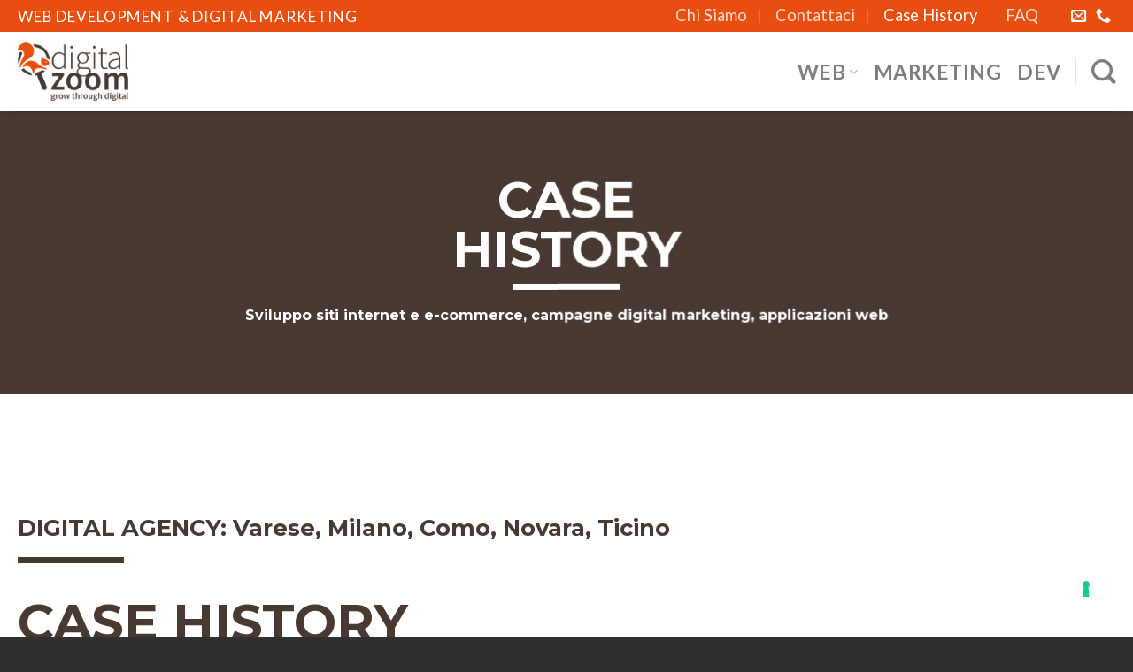

--- FILE ---
content_type: text/html; charset=UTF-8
request_url: https://www.digitalzoom.it/digital-agency-case-history/
body_size: 15543
content:
<!DOCTYPE html>
<!--[if IE 9 ]> <html lang="it-IT" class="ie9 loading-site no-js"> <![endif]-->
<!--[if IE 8 ]> <html lang="it-IT" class="ie8 loading-site no-js"> <![endif]-->
<!--[if (gte IE 9)|!(IE)]><!--><html lang="it-IT" class="loading-site no-js"> <!--<![endif]-->
<head>
	<meta charset="UTF-8" />
	<link rel="profile" href="http://gmpg.org/xfn/11" />
	<link rel="pingback" href="https://www.digitalzoom.it/xmlrpc.php" />

	<script>(function(html){html.className = html.className.replace(/\bno-js\b/,'js')})(document.documentElement);</script>
<meta name='robots' content='index, follow, max-image-preview:large, max-snippet:-1, max-video-preview:-1' />

<!-- Google Tag Manager for WordPress by gtm4wp.com -->
<script data-cfasync="false" data-pagespeed-no-defer>
	var gtm4wp_datalayer_name = "dataLayer";
	var dataLayer = dataLayer || [];

	const gtm4wp_scrollerscript_debugmode         = false;
	const gtm4wp_scrollerscript_callbacktime      = 100;
	const gtm4wp_scrollerscript_readerlocation    = 150;
	const gtm4wp_scrollerscript_contentelementid  = "content";
	const gtm4wp_scrollerscript_scannertime       = 60;
</script>
<!-- End Google Tag Manager for WordPress by gtm4wp.com --><meta name="viewport" content="width=device-width, initial-scale=1, maximum-scale=1" />
	<!-- This site is optimized with the Yoast SEO plugin v26.7 - https://yoast.com/wordpress/plugins/seo/ -->
	<title>Case History: Digital Zoom a capo della redazione web di La3</title>
	<meta name="description" content="Digital Zoom ha offerto un servizio di consulenza all&#039;interno della redazione web del canale televisivo La3. Web Marketing e Social Media Strategist" />
	<link rel="canonical" href="https://www.digitalzoom.it/digital-agency-case-history/" />
	<meta property="og:locale" content="it_IT" />
	<meta property="og:type" content="article" />
	<meta property="og:title" content="Case History: Digital Zoom a capo della redazione web di La3" />
	<meta property="og:description" content="Digital Zoom ha offerto un servizio di consulenza all&#039;interno della redazione web del canale televisivo La3. Web Marketing e Social Media Strategist" />
	<meta property="og:url" content="https://www.digitalzoom.it/digital-agency-case-history/" />
	<meta property="og:site_name" content="Digital Zoom" />
	<meta property="article:modified_time" content="2021-08-24T07:27:36+00:00" />
	<meta property="og:image" content="https://www.digitalzoom.it/wp-content/uploads/2021/07/la3-reputescion-1024x644-1.png" />
	<meta property="og:image:width" content="1024" />
	<meta property="og:image:height" content="644" />
	<meta property="og:image:type" content="image/png" />
	<meta name="twitter:card" content="summary_large_image" />
	<meta name="twitter:label1" content="Tempo di lettura stimato" />
	<meta name="twitter:data1" content="1 minuto" />
	<script type="application/ld+json" class="yoast-schema-graph">{"@context":"https://schema.org","@graph":[{"@type":"WebPage","@id":"https://www.digitalzoom.it/digital-agency-case-history/","url":"https://www.digitalzoom.it/digital-agency-case-history/","name":"Case History: Digital Zoom a capo della redazione web di La3","isPartOf":{"@id":"https://www.digitalzoom.it/#website"},"primaryImageOfPage":{"@id":"https://www.digitalzoom.it/digital-agency-case-history/#primaryimage"},"image":{"@id":"https://www.digitalzoom.it/digital-agency-case-history/#primaryimage"},"thumbnailUrl":"https://www.digitalzoom.it/wp-content/uploads/2021/07/la3-reputescion-1024x644-1.png","datePublished":"2021-08-10T09:43:03+00:00","dateModified":"2021-08-24T07:27:36+00:00","description":"Digital Zoom ha offerto un servizio di consulenza all'interno della redazione web del canale televisivo La3. Web Marketing e Social Media Strategist","breadcrumb":{"@id":"https://www.digitalzoom.it/digital-agency-case-history/#breadcrumb"},"inLanguage":"it-IT","potentialAction":[{"@type":"ReadAction","target":["https://www.digitalzoom.it/digital-agency-case-history/"]}]},{"@type":"ImageObject","inLanguage":"it-IT","@id":"https://www.digitalzoom.it/digital-agency-case-history/#primaryimage","url":"https://www.digitalzoom.it/wp-content/uploads/2021/07/la3-reputescion-1024x644-1.png","contentUrl":"https://www.digitalzoom.it/wp-content/uploads/2021/07/la3-reputescion-1024x644-1.png","width":1024,"height":644},{"@type":"BreadcrumbList","@id":"https://www.digitalzoom.it/digital-agency-case-history/#breadcrumb","itemListElement":[{"@type":"ListItem","position":1,"name":"Home","item":"https://www.digitalzoom.it/"},{"@type":"ListItem","position":2,"name":"Case history"}]},{"@type":"WebSite","@id":"https://www.digitalzoom.it/#website","url":"https://www.digitalzoom.it/","name":"Digital Zoom","description":"Web Development & Digital Marketing","publisher":{"@id":"https://www.digitalzoom.it/#organization"},"potentialAction":[{"@type":"SearchAction","target":{"@type":"EntryPoint","urlTemplate":"https://www.digitalzoom.it/?s={search_term_string}"},"query-input":{"@type":"PropertyValueSpecification","valueRequired":true,"valueName":"search_term_string"}}],"inLanguage":"it-IT"},{"@type":"Organization","@id":"https://www.digitalzoom.it/#organization","name":"Digital Zoom","url":"https://www.digitalzoom.it/","logo":{"@type":"ImageObject","inLanguage":"it-IT","@id":"https://www.digitalzoom.it/#/schema/logo/image/","url":"https://www.digitalzoom.it/wp-content/uploads/2020/12/Logo_DigitalZoom_cmyk.png","contentUrl":"https://www.digitalzoom.it/wp-content/uploads/2020/12/Logo_DigitalZoom_cmyk.png","width":1245,"height":571,"caption":"Digital Zoom"},"image":{"@id":"https://www.digitalzoom.it/#/schema/logo/image/"}}]}</script>
	<!-- / Yoast SEO plugin. -->


<link rel='dns-prefetch' href='//player.vimeo.com' />
<link rel='dns-prefetch' href='//w.soundcloud.com' />
<link rel='dns-prefetch' href='//cdn.jsdelivr.net' />
<link rel='dns-prefetch' href='//fonts.googleapis.com' />
<link rel="alternate" type="application/rss+xml" title="Digital Zoom &raquo; Feed" href="https://www.digitalzoom.it/feed/" />
<link rel="alternate" type="application/rss+xml" title="Digital Zoom &raquo; Feed dei commenti" href="https://www.digitalzoom.it/comments/feed/" />

<!-- Google Tag Manager for WordPress by gtm4wp.com -->
<!-- GTM Container placement set to automatic -->
<script data-cfasync="false" data-pagespeed-no-defer>
	var dataLayer_content = {"visitorLoginState":"logged-out","pageTitle":"Case History: Digital Zoom a capo della redazione web di La3","pagePostType":"page","pagePostType2":"single-page","pagePostAuthor":"Digital Zoom","browserName":"","browserVersion":"","browserEngineName":"","browserEngineVersion":"","osName":"","osVersion":"","deviceType":"bot","deviceManufacturer":"","deviceModel":""};
	dataLayer.push( dataLayer_content );
</script>
<script data-cfasync="false" data-pagespeed-no-defer>
(function(w,d,s,l,i){w[l]=w[l]||[];w[l].push({'gtm.start':
new Date().getTime(),event:'gtm.js'});var f=d.getElementsByTagName(s)[0],
j=d.createElement(s),dl=l!='dataLayer'?'&l='+l:'';j.async=true;j.src=
'//www.googletagmanager.com/gtm.js?id='+i+dl;f.parentNode.insertBefore(j,f);
})(window,document,'script','dataLayer','GTM-KLW6XHC5');
</script>
<!-- End Google Tag Manager for WordPress by gtm4wp.com --><link rel="alternate" title="oEmbed (JSON)" type="application/json+oembed" href="https://www.digitalzoom.it/wp-json/oembed/1.0/embed?url=https%3A%2F%2Fwww.digitalzoom.it%2Fdigital-agency-case-history%2F" />
<link rel="alternate" title="oEmbed (XML)" type="text/xml+oembed" href="https://www.digitalzoom.it/wp-json/oembed/1.0/embed?url=https%3A%2F%2Fwww.digitalzoom.it%2Fdigital-agency-case-history%2F&#038;format=xml" />
<link rel="prefetch" href="https://www.digitalzoom.it/wp-content/themes/flatsome/assets/js/chunk.countup.fe2c1016.js" />
<link rel="prefetch" href="https://www.digitalzoom.it/wp-content/themes/flatsome/assets/js/chunk.sticky-sidebar.a58a6557.js" />
<link rel="prefetch" href="https://www.digitalzoom.it/wp-content/themes/flatsome/assets/js/chunk.tooltips.29144c1c.js" />
<link rel="prefetch" href="https://www.digitalzoom.it/wp-content/themes/flatsome/assets/js/chunk.vendors-popups.947eca5c.js" />
<link rel="prefetch" href="https://www.digitalzoom.it/wp-content/themes/flatsome/assets/js/chunk.vendors-slider.f0d2cbc9.js" />
<style id='wp-img-auto-sizes-contain-inline-css' type='text/css'>
img:is([sizes=auto i],[sizes^="auto," i]){contain-intrinsic-size:3000px 1500px}
/*# sourceURL=wp-img-auto-sizes-contain-inline-css */
</style>
<style id='wp-emoji-styles-inline-css' type='text/css'>

	img.wp-smiley, img.emoji {
		display: inline !important;
		border: none !important;
		box-shadow: none !important;
		height: 1em !important;
		width: 1em !important;
		margin: 0 0.07em !important;
		vertical-align: -0.1em !important;
		background: none !important;
		padding: 0 !important;
	}
/*# sourceURL=wp-emoji-styles-inline-css */
</style>
<link rel='stylesheet' id='contact-form-7-css' href='https://www.digitalzoom.it/wp-content/plugins/contact-form-7/includes/css/styles.css?ver=6.1.4' type='text/css' media='all' />
<link rel='stylesheet' id='dz-contrast-style-css' href='https://www.digitalzoom.it/wp-content/plugins/digital-zoom-color-contrast-checker/assets/css/style.css?ver=1.0' type='text/css' media='all' />
<link rel='stylesheet' id='wpcf7-redirect-script-frontend-css' href='https://www.digitalzoom.it/wp-content/plugins/wpcf7-redirect/build/assets/frontend-script.css?ver=2c532d7e2be36f6af233' type='text/css' media='all' />
<link rel='stylesheet' id='flatsome-main-css' href='https://www.digitalzoom.it/wp-content/themes/flatsome/assets/css/flatsome.css?ver=3.15.6' type='text/css' media='all' />
<style id='flatsome-main-inline-css' type='text/css'>
@font-face {
				font-family: "fl-icons";
				font-display: block;
				src: url(https://www.digitalzoom.it/wp-content/themes/flatsome/assets/css/icons/fl-icons.eot?v=3.15.6);
				src:
					url(https://www.digitalzoom.it/wp-content/themes/flatsome/assets/css/icons/fl-icons.eot#iefix?v=3.15.6) format("embedded-opentype"),
					url(https://www.digitalzoom.it/wp-content/themes/flatsome/assets/css/icons/fl-icons.woff2?v=3.15.6) format("woff2"),
					url(https://www.digitalzoom.it/wp-content/themes/flatsome/assets/css/icons/fl-icons.ttf?v=3.15.6) format("truetype"),
					url(https://www.digitalzoom.it/wp-content/themes/flatsome/assets/css/icons/fl-icons.woff?v=3.15.6) format("woff"),
					url(https://www.digitalzoom.it/wp-content/themes/flatsome/assets/css/icons/fl-icons.svg?v=3.15.6#fl-icons) format("svg");
			}
/*# sourceURL=flatsome-main-inline-css */
</style>
<link rel='stylesheet' id='flatsome-style-css' href='https://www.digitalzoom.it/wp-content/themes/flatsome-child/style.css?ver=3.0' type='text/css' media='all' />
<link rel='stylesheet' id='flatsome-googlefonts-css' href='//fonts.googleapis.com/css?family=Montserrat%3Aregular%2C700%7CLato%3Aregular%2C300%2C700%2Cregular&#038;display=swap&#038;ver=3.9' type='text/css' media='all' />
<script type="text/javascript" src="https://www.digitalzoom.it/wp-includes/js/jquery/jquery.min.js?ver=3.7.1" id="jquery-core-js"></script>
<script type="text/javascript" src="https://www.digitalzoom.it/wp-includes/js/jquery/jquery-migrate.min.js?ver=3.4.1" id="jquery-migrate-js"></script>
<script type="text/javascript" src="https://www.digitalzoom.it/wp-content/plugins/duracelltomi-google-tag-manager/dist/js/analytics-talk-content-tracking.js?ver=1.22.3" id="gtm4wp-scroll-tracking-js"></script>
<link rel="https://api.w.org/" href="https://www.digitalzoom.it/wp-json/" /><link rel="alternate" title="JSON" type="application/json" href="https://www.digitalzoom.it/wp-json/wp/v2/pages/961" /><link rel="EditURI" type="application/rsd+xml" title="RSD" href="https://www.digitalzoom.it/xmlrpc.php?rsd" />
<meta name="generator" content="WordPress 6.9" />
<link rel='shortlink' href='https://www.digitalzoom.it/?p=961' />
<style>.bg{opacity: 0; transition: opacity 1s; -webkit-transition: opacity 1s;} .bg-loaded{opacity: 1;}</style><!--[if IE]><link rel="stylesheet" type="text/css" href="https://www.digitalzoom.it/wp-content/themes/flatsome/assets/css/ie-fallback.css"><script src="//cdnjs.cloudflare.com/ajax/libs/html5shiv/3.6.1/html5shiv.js"></script><script>var head = document.getElementsByTagName('head')[0],style = document.createElement('style');style.type = 'text/css';style.styleSheet.cssText = ':before,:after{content:none !important';head.appendChild(style);setTimeout(function(){head.removeChild(style);}, 0);</script><script src="https://www.digitalzoom.it/wp-content/themes/flatsome/assets/libs/ie-flexibility.js"></script><![endif]--><link rel="preconnect" href="//code.tidio.co"><link rel="icon" href="https://www.digitalzoom.it/wp-content/uploads/2021/05/solo-scoiattolo.png" sizes="32x32" />
<link rel="icon" href="https://www.digitalzoom.it/wp-content/uploads/2021/05/solo-scoiattolo.png" sizes="192x192" />
<link rel="apple-touch-icon" href="https://www.digitalzoom.it/wp-content/uploads/2021/05/solo-scoiattolo.png" />
<meta name="msapplication-TileImage" content="https://www.digitalzoom.it/wp-content/uploads/2021/05/solo-scoiattolo.png" />
<style id="custom-css" type="text/css">:root {--primary-color: #e84e0f;}.container-width, .full-width .ubermenu-nav, .container, .row{max-width: 1270px}.row.row-collapse{max-width: 1240px}.row.row-small{max-width: 1262.5px}.row.row-large{max-width: 1300px}.header-main{height: 90px}#logo img{max-height: 90px}#logo{width:125px;}#logo img{padding:5px 0;}.header-top{min-height: 30px}.transparent .header-main{height: 90px}.transparent #logo img{max-height: 90px}.has-transparent + .page-title:first-of-type,.has-transparent + #main > .page-title,.has-transparent + #main > div > .page-title,.has-transparent + #main .page-header-wrapper:first-of-type .page-title{padding-top: 120px;}.header.show-on-scroll,.stuck .header-main{height:70px!important}.stuck #logo img{max-height: 70px!important}.header-bottom {background-color: #f1f1f1}.top-bar-nav > li > a{line-height: 25px }@media (max-width: 549px) {.header-main{height: 60px}#logo img{max-height: 60px}}/* Color */.accordion-title.active, .has-icon-bg .icon .icon-inner,.logo a, .primary.is-underline, .primary.is-link, .badge-outline .badge-inner, .nav-outline > li.active> a,.nav-outline >li.active > a, .cart-icon strong,[data-color='primary'], .is-outline.primary{color: #e84e0f;}/* Color !important */[data-text-color="primary"]{color: #e84e0f!important;}/* Background Color */[data-text-bg="primary"]{background-color: #e84e0f;}/* Background */.scroll-to-bullets a,.featured-title, .label-new.menu-item > a:after, .nav-pagination > li > .current,.nav-pagination > li > span:hover,.nav-pagination > li > a:hover,.has-hover:hover .badge-outline .badge-inner,button[type="submit"], .button.wc-forward:not(.checkout):not(.checkout-button), .button.submit-button, .button.primary:not(.is-outline),.featured-table .title,.is-outline:hover, .has-icon:hover .icon-label,.nav-dropdown-bold .nav-column li > a:hover, .nav-dropdown.nav-dropdown-bold > li > a:hover, .nav-dropdown-bold.dark .nav-column li > a:hover, .nav-dropdown.nav-dropdown-bold.dark > li > a:hover, .header-vertical-menu__opener ,.is-outline:hover, .tagcloud a:hover,.grid-tools a, input[type='submit']:not(.is-form), .box-badge:hover .box-text, input.button.alt,.nav-box > li > a:hover,.nav-box > li.active > a,.nav-pills > li.active > a ,.current-dropdown .cart-icon strong, .cart-icon:hover strong, .nav-line-bottom > li > a:before, .nav-line-grow > li > a:before, .nav-line > li > a:before,.banner, .header-top, .slider-nav-circle .flickity-prev-next-button:hover svg, .slider-nav-circle .flickity-prev-next-button:hover .arrow, .primary.is-outline:hover, .button.primary:not(.is-outline), input[type='submit'].primary, input[type='submit'].primary, input[type='reset'].button, input[type='button'].primary, .badge-inner{background-color: #e84e0f;}/* Border */.nav-vertical.nav-tabs > li.active > a,.scroll-to-bullets a.active,.nav-pagination > li > .current,.nav-pagination > li > span:hover,.nav-pagination > li > a:hover,.has-hover:hover .badge-outline .badge-inner,.accordion-title.active,.featured-table,.is-outline:hover, .tagcloud a:hover,blockquote, .has-border, .cart-icon strong:after,.cart-icon strong,.blockUI:before, .processing:before,.loading-spin, .slider-nav-circle .flickity-prev-next-button:hover svg, .slider-nav-circle .flickity-prev-next-button:hover .arrow, .primary.is-outline:hover{border-color: #e84e0f}.nav-tabs > li.active > a{border-top-color: #e84e0f}.widget_shopping_cart_content .blockUI.blockOverlay:before { border-left-color: #e84e0f }.woocommerce-checkout-review-order .blockUI.blockOverlay:before { border-left-color: #e84e0f }/* Fill */.slider .flickity-prev-next-button:hover svg,.slider .flickity-prev-next-button:hover .arrow{fill: #e84e0f;}/* Background Color */[data-icon-label]:after, .secondary.is-underline:hover,.secondary.is-outline:hover,.icon-label,.button.secondary:not(.is-outline),.button.alt:not(.is-outline), .badge-inner.on-sale, .button.checkout, .single_add_to_cart_button, .current .breadcrumb-step{ background-color:#483a32; }[data-text-bg="secondary"]{background-color: #483a32;}/* Color */.secondary.is-underline,.secondary.is-link, .secondary.is-outline,.stars a.active, .star-rating:before, .woocommerce-page .star-rating:before,.star-rating span:before, .color-secondary{color: #483a32}/* Color !important */[data-text-color="secondary"]{color: #483a32!important;}/* Border */.secondary.is-outline:hover{border-color:#483a32}body{font-size: 143%;}@media screen and (max-width: 549px){body{font-size: 102%;}}body{font-family:"Lato", sans-serif}body{font-weight: 300}body{color: #111111}.nav > li > a {font-family:"Lato", sans-serif;}.mobile-sidebar-levels-2 .nav > li > ul > li > a {font-family:"Lato", sans-serif;}.nav > li > a {font-weight: 700;}.mobile-sidebar-levels-2 .nav > li > ul > li > a {font-weight: 700;}h1,h2,h3,h4,h5,h6,.heading-font, .off-canvas-center .nav-sidebar.nav-vertical > li > a{font-family: "Montserrat", sans-serif;}h1,h2,h3,h4,h5,h6,.heading-font,.banner h1,.banner h2{font-weight: 700;}h1,h2,h3,h4,h5,h6,.heading-font{color: #483a32;}.alt-font{font-family: "Lato", sans-serif;}.alt-font{font-weight: 0!important;}a{color: #e84e0f;}.footer-1{background-color: #efefef}.footer-2{background-color: #8e8e8e}.absolute-footer, html{background-color: #303030}/* Custom CSS */#nav_menu-4 #menu-main-1 a{font-size: 0.75em;}.bpe-txt-cf7{font-size: 0.75em;color: #777;}.wpcf7-select{color: #777;font-size: 1.25em;}/* Custom CSS Mobile */@media (max-width: 549px){.dz-title-big{font-size: 2.5em !important;}.dz-title-header{font-size: 3em !important;}h2.dz-titolo-pagina{font-size: 1.9em !important;}}.label-new.menu-item > a:after{content:"Nuovo";}.label-hot.menu-item > a:after{content:"Hot";}.label-sale.menu-item > a:after{content:"Offerta";}.label-popular.menu-item > a:after{content:"Popolare";}</style>		<style type="text/css" id="wp-custom-css">
			.grecaptcha-badge {visibility: hidden;}

.button.dz-web{
	background-color: #afcdcc !important;
}


.button.dz-dev{
	background-color: #7fb88c !important;
}



.button.dz-case-history{
	background-color: #34466d !important;
}

.button.dz-social-media,
.button.dz-marketing{
	background-color: #e7c058 !important;
}

.button.dz-non-solo-web{
	background-color: #59999c !important;
}


span.dz-web{
	color: #afcdcc !important;
}


span.dz-dev{
	color: #7fb88c !important;
}

span.dz-marketing{
	color: #e7c058 !important;
}
span.dz-social-media,
span.dz-marketing{
	color: #e7c058 !important;
}

.dz-title-big{
	text-transform: uppercase; 
	font-size: 3.2em;
}

.dz-title-header{
	text-transform: uppercase; 
	font-size: 4em;
}

h2.dz-titolo-pagina{
	font-size: 2.5em;
}


.entry-header-text .entry-meta,
.recent-blog-posts-li .mr-half{
	display: none;
}


span.dz-first-color,
h3.dz-first-color{
	color: #e84e0f !important;
}

.dz-margin-bottom-small{
	margin-bottom: 0.2em;
}

.dz-accessibility-button {
  display: inline-block;
  background-color: #e84e0f; 
  color: #fff;
  padding: 12px 20px;
  font-size: 1.1em;
  text-decoration: none;
  border-radius: 6px;
  cursor: pointer;
  transition: background-color 0.3s ease;
}

.dz-accessibility-button:hover,
.dz-accessibility-button:focus {
  background-color: #e7c058;
  outline: 2px solid #ffffff;
  outline-offset: 3px;
	color: #483a32;
}		</style>
		</head>

<body class="wp-singular page-template page-template-page-blank page-template-page-blank-php page page-id-961 page-parent wp-theme-flatsome wp-child-theme-flatsome-child header-shadow lightbox nav-dropdown-has-arrow nav-dropdown-has-shadow nav-dropdown-has-border">


<!-- GTM Container placement set to automatic -->
<!-- Google Tag Manager (noscript) -->
				<noscript><iframe src="https://www.googletagmanager.com/ns.html?id=GTM-KLW6XHC5" height="0" width="0" style="display:none;visibility:hidden" aria-hidden="true"></iframe></noscript>
<!-- End Google Tag Manager (noscript) -->
<a class="skip-link screen-reader-text" href="#main">Skip to content</a>

<div id="wrapper">

	
	<header id="header" class="header has-sticky sticky-jump">
		<div class="header-wrapper">
			<div id="top-bar" class="header-top hide-for-sticky nav-dark">
    <div class="flex-row container">
      <div class="flex-col hide-for-medium flex-left">
          <ul class="nav nav-left medium-nav-center nav-small  nav-divided">
              <li class="html custom html_topbar_left"><strong class="uppercase">web development & digital marketing</strong></li>          </ul>
      </div>

      <div class="flex-col hide-for-medium flex-center">
          <ul class="nav nav-center nav-small  nav-divided">
                        </ul>
      </div>

      <div class="flex-col hide-for-medium flex-right">
         <ul class="nav top-bar-nav nav-right nav-small  nav-divided">
              <li id="menu-item-190" class="menu-item menu-item-type-post_type menu-item-object-page menu-item-190 menu-item-design-default"><a href="https://www.digitalzoom.it/digital-agency-sviluppo-web-e-digital-marketing/" class="nav-top-link">Chi Siamo</a></li>
<li id="menu-item-192" class="menu-item menu-item-type-post_type menu-item-object-page menu-item-192 menu-item-design-default"><a href="https://www.digitalzoom.it/digital-agency-contatti/" class="nav-top-link">Contattaci</a></li>
<li id="menu-item-1459" class="menu-item menu-item-type-post_type menu-item-object-page current-menu-item page_item page-item-961 current_page_item menu-item-1459 active menu-item-design-default"><a href="https://www.digitalzoom.it/digital-agency-case-history/" aria-current="page" class="nav-top-link">Case History</a></li>
<li id="menu-item-204" class="menu-item menu-item-type-post_type menu-item-object-page menu-item-204 menu-item-design-default"><a href="https://www.digitalzoom.it/siti-internet-web-marketing-ecommerce-faq/" class="nav-top-link">FAQ</a></li>
<li class="header-divider"></li><li class="html header-social-icons ml-0">
	<div class="social-icons follow-icons" ><a href="mailto:info@digitalzoom.it" data-label="E-mail" rel="nofollow" class="icon plain  email tooltip" title="Inviaci un'email" aria-label="Inviaci un&#039;email"><i class="icon-envelop" ></i></a><a href="tel:+39 0331 37 54 91" target="_blank" data-label="Phone" rel="noopener noreferrer nofollow" class="icon plain  phone tooltip" title="Call us" aria-label="Call us"><i class="icon-phone" ></i></a></div></li>          </ul>
      </div>

            <div class="flex-col show-for-medium flex-grow">
          <ul class="nav nav-center nav-small mobile-nav  nav-divided">
              <li class="html custom html_topbar_left"><strong class="uppercase">web development & digital marketing</strong></li>          </ul>
      </div>
      
    </div>
</div>
<div id="masthead" class="header-main ">
      <div class="header-inner flex-row container logo-left medium-logo-center" role="navigation">

          <!-- Logo -->
          <div id="logo" class="flex-col logo">
            
<!-- Header logo -->
<a href="https://www.digitalzoom.it/" title="Digital Zoom - Web Development &#038; Digital Marketing" rel="home">
		<img width="600" height="315" src="https://www.digitalzoom.it/wp-content/uploads/2021/05/Logo_Digital-Zoom_rgb.png" class="header_logo header-logo" alt="Digital Zoom"/><img  width="600" height="315" src="https://www.digitalzoom.it/wp-content/uploads/2021/05/Logo_Digital-Zoom_rgb.png" class="header-logo-dark" alt="Digital Zoom"/></a>
          </div>

          <!-- Mobile Left Elements -->
          <div class="flex-col show-for-medium flex-left">
            <ul class="mobile-nav nav nav-left ">
              <li class="header-contact-wrapper">
		
	<div class="header-button"><a href="#"
		data-open="#header-contact" 
		data-visible-after="true"  data-class="text-center" data-pos="center" 
		class="icon show-for-medium"><i class="icon-envelop" style="font-size:16px;"></i></a>
	</div>

	<ul id="header-contact" class="nav nav-divided nav-uppercase header-contact hide-for-medium">
		
						<li class="has-icon">
			  <a href="mailto:info@digitalzoom.it" class="tooltip" title="info@digitalzoom.it">
				  <i class="icon-envelop" style="font-size:16px;"></i>			      			  </a>
			</li>
			
			
						<li class="has-icon">
			  <a href="tel:+39 0331 37 54 91" class="tooltip" title="+39 0331 37 54 91">
			     <i class="icon-phone" style="font-size:16px;"></i>			     			  </a>
			</li>
				</ul>
</li>            </ul>
          </div>

          <!-- Left Elements -->
          <div class="flex-col hide-for-medium flex-left
            flex-grow">
            <ul class="header-nav header-nav-main nav nav-left  nav-line-bottom nav-size-large nav-spacing-medium nav-uppercase nav-prompts-overlay" >
                          </ul>
          </div>

          <!-- Right Elements -->
          <div class="flex-col hide-for-medium flex-right">
            <ul class="header-nav header-nav-main nav nav-right  nav-line-bottom nav-size-large nav-spacing-medium nav-uppercase nav-prompts-overlay">
              <li id="menu-item-720" class="menu-item menu-item-type-post_type menu-item-object-page menu-item-has-children menu-item-720 menu-item-design-default has-dropdown"><a href="https://www.digitalzoom.it/sviluppo-web-siti-ecommerce/" class="nav-top-link">Web<i class="icon-angle-down" ></i></a>
<ul class="sub-menu nav-dropdown nav-dropdown-default">
	<li id="menu-item-271" class="menu-item menu-item-type-post_type menu-item-object-page menu-item-271"><a href="https://www.digitalzoom.it/sviluppo-web-siti-ecommerce/sviluppo-siti-web/">Siti Internet</a></li>
	<li id="menu-item-270" class="menu-item menu-item-type-post_type menu-item-object-page menu-item-270"><a href="https://www.digitalzoom.it/sviluppo-web-siti-ecommerce/realizzazione-e-commerce/">E-Commerce</a></li>
</ul>
</li>
<li id="menu-item-269" class="menu-item menu-item-type-post_type menu-item-object-page menu-item-269 menu-item-design-default"><a href="https://www.digitalzoom.it/digital-marketing-web-marketing/" class="nav-top-link">Marketing</a></li>
<li id="menu-item-272" class="menu-item menu-item-type-post_type menu-item-object-page menu-item-272 menu-item-design-default"><a href="https://www.digitalzoom.it/sviluppo-web-app-e-app-mobile/" class="nav-top-link">Dev</a></li>
<li class="header-divider"></li><li class="header-search header-search-dropdown has-icon has-dropdown menu-item-has-children">
		<a href="#" aria-label="Search" class="is-small"><i class="icon-search" ></i></a>
		<ul class="nav-dropdown nav-dropdown-default">
	 	<li class="header-search-form search-form html relative has-icon">
	<div class="header-search-form-wrapper">
		<div class="searchform-wrapper ux-search-box relative is-normal"><form method="get" class="searchform" action="https://www.digitalzoom.it/" role="search">
		<div class="flex-row relative">
			<div class="flex-col flex-grow">
	   	   <input type="search" class="search-field mb-0" name="s" value="" id="s" placeholder="Search&hellip;" />
			</div>
			<div class="flex-col">
				<button type="submit" class="ux-search-submit submit-button secondary button icon mb-0" aria-label="Submit">
					<i class="icon-search" ></i>				</button>
			</div>
		</div>
    <div class="live-search-results text-left z-top"></div>
</form>
</div>	</div>
</li>	</ul>
</li>
            </ul>
          </div>

          <!-- Mobile Right Elements -->
          <div class="flex-col show-for-medium flex-right">
            <ul class="mobile-nav nav nav-right ">
              <li class="nav-icon has-icon">
  <div class="header-button">		<a href="#" data-open="#main-menu" data-pos="center" data-bg="main-menu-overlay" data-color="" class="icon primary button round is-small" aria-label="Menu" aria-controls="main-menu" aria-expanded="false">
		
		  <i class="icon-menu" ></i>
		  <span class="menu-title uppercase hide-for-small">Menu</span>		</a>
	 </div> </li>            </ul>
          </div>

      </div>
     
            <div class="container"><div class="top-divider full-width"></div></div>
      </div>
<div class="header-bg-container fill"><div class="header-bg-image fill"></div><div class="header-bg-color fill"></div></div>		</div>
	</header>

	
	<main id="main" class="">


<div id="content" role="main" class="content-area">

		
			
  <div class="banner has-hover" id="banner-199135896">
          <div class="banner-inner fill">
        <div class="banner-bg fill" >
            <div class="bg fill bg-fill "></div>
                                    
                    </div>
		
        <div class="banner-layers container">
            <div class="fill banner-link"></div>            
   <div id="text-box-553568774" class="text-box banner-layer x50 md-x50 lg-x50 y50 md-y50 lg-y50 res-text">
                                <div class="text-box-content text dark">
              
              <div class="text-inner text-center">
                  
	<div id="text-1571831302" class="text">
		
<h1 class="dz-title-header">Case<br />History</h1>
		
<style>
#text-1571831302 {
  text-align: center;
}
</style>
	</div>
	
<div class="is-divider divider clearfix" style="margin-top:0.0em;margin-bottom:0.0em;max-width:120px;height:7px;background-color:rgb(255, 255, 255);"></div>
	<div id="text-2824345589" class="text">
		
<h5>Sviluppo siti internet e e-commerce, campagne digital marketing, applicazioni web</h5>
		
<style>
#text-2824345589 {
  text-align: center;
}
</style>
	</div>
	
              </div>
           </div>
                            
<style>
#text-box-553568774 {
  width: 90%;
}
#text-box-553568774 .text-box-content {
  font-size: 100%;
}
@media (min-width:550px) {
  #text-box-553568774 {
    width: 82%;
  }
}
</style>
    </div>
 
        </div>
      </div>

            
<style>
#banner-199135896 {
  padding-top: 250px;
  background-color: rgb(72, 58, 50);
}
#banner-199135896 .ux-shape-divider--top svg {
  height: 150px;
  --divider-top-width: 100%;
}
#banner-199135896 .ux-shape-divider--bottom svg {
  height: 150px;
  --divider-width: 100%;
}
@media (min-width:550px) {
  #banner-199135896 {
    padding-top: 320px;
  }
}
</style>
  </div>


<div class="row"  id="row-1532526334">

	<div id="col-1970836643" class="col small-12 large-12"  >
				<div class="col-inner"  >
			
			
	<div id="gap-1230452041" class="gap-element clearfix hide-for-medium" style="display:block; height:auto;">
		
<style>
#gap-1230452041 {
  padding-top: 100px;
}
</style>
	</div>
	
<h4>DIGITAL AGENCY: Varese, Milano, Como, Novara, Ticino</h4>
<div class="is-divider divider clearfix" style="margin-top:0.0em;margin-bottom:0.0em;max-width:120px;height:7px;background-color:rgb(72, 58, 50);"></div>
	<div id="gap-608604882" class="gap-element clearfix" style="display:block; height:auto;">
		
<style>
#gap-608604882 {
  padding-top: 30px;
}
</style>
	</div>
	
<h2 class="dz-titolo-pagina">CASE HISTORY</h2>
<p>Alcune case history di successo, dalla consulenza allo <a href="https://www.digitalzoom.it/sviluppo-web-siti-ecommerce/">sviluppo web</a>, dalla realizzazione alla strategia <a href="https://www.digitalzoom.it/digital-marketing-web-marketing/">digital marketing</a> di <a href="https://www.digitalzoom.it/sviluppo-web-siti-ecommerce/realizzazione-e-commerce/">e-commerce</a>.</p>
		</div>
					</div>

	
</div>
	<div id="gap-1221778474" class="gap-element clearfix" style="display:block; height:auto;">
		
<style>
#gap-1221778474 {
  padding-top: 35px;
}
</style>
	</div>
	
<div class="row"  id="row-1248555445">

	<div id="col-1113406366" class="col medium-6 small-12 large-6"  >
				<div class="col-inner"  >
			
			
	<div class="img has-hover x md-x lg-x y md-y lg-y" id="image_2074647580">
								<div class="img-inner dark" >
			<img fetchpriority="high" decoding="async" width="1020" height="641" src="https://www.digitalzoom.it/wp-content/uploads/2021/07/la3-reputescion-1024x644-1.jpg" class="attachment-large size-large" alt="" srcset="https://www.digitalzoom.it/wp-content/uploads/2021/07/la3-reputescion-1024x644-1.jpg 1024w, https://www.digitalzoom.it/wp-content/uploads/2021/07/la3-reputescion-1024x644-1-636x400.jpg 636w, https://www.digitalzoom.it/wp-content/uploads/2021/07/la3-reputescion-1024x644-1-768x483.jpg 768w" sizes="(max-width: 1020px) 100vw, 1020px" />						
					</div>
								
<style>
#image_2074647580 {
  width: 100%;
}
</style>
	</div>
	
		</div>
					</div>

	

	<div id="col-1234883242" class="col medium-6 small-12 large-6"  >
				<div class="col-inner"  >
			
			
<div class="wpb_text_column wpb_content_element ">
<div class="wpb_wrapper">
<h2>PROJECT MANAGEMENT<br />La 3 – canale televisivo di H3G Italia</h2>
</div>
</div>
<div class="separatortransparent"> </div>
<div class="wpb_text_column wpb_content_element ">
<div class="wpb_wrapper">
<p>Digital Zoom (<a href="https://www.beppesan.it" target="_blank" rel="noopener">Beppesan Web Solutions</a>) ha offerto un servizio di consulenza all’interno della redazione web del canale televisivo La3, ovvero il canale della compagnia telefonica H3G Italia, successivamente fusa con Wind, dando vita alla nuova realtà Wind Tre.</p>
</div>
</div>
<a href="/case-history/la3-tv-h3g-italia/" target="_self" class="button primary"  >
    <span>vISUALIZZA CASE HISTORY</span>
  </a>

		</div>
					</div>

	
</div>
	<div id="gap-134625236" class="gap-element clearfix" style="display:block; height:auto;">
		
<style>
#gap-134625236 {
  padding-top: 35px;
}
</style>
	</div>
	
	<section class="section" id="section_1009370826">
		<div class="bg section-bg fill bg-fill  bg-loaded" >

			
			
			

		</div>

		

		<div class="section-content relative">
			
<div class="row"  id="row-1584642009">

	<div id="col-1825436364" class="col medium-6 small-12 large-6"  >
				<div class="col-inner"  >
			
			
<div class="wpb_text_column wpb_content_element ">
<div class="wpb_wrapper">
<h2>E-COMMERCE<br />
Tshirt48 by PromotionItalia</h2>
</div>
</div>
<div class="separatortransparent"></div>
<div class="wpb_text_column wpb_content_element ">
<div class="wpb_wrapper">
<p>Abbiamo seguito il progetto sin dalla fase embrionale:</p>
<ul>
<li>analisi di fattibilità e studio del mercato/concorrenza</li>
<li>analisi tecnica e scelte implementative per la piattaforma ecommerce</li>
<li>design grafico</li>
<li>campagna web marketing: SEO, ADV, Social</li>
<li>content management</li>
<li>supporto all’attività di vendita on-line</li>
</ul>
</div>
</div>
<div class="separatortransparent"></div>
<a href="/case-history/tshirt48-sviluppo-e-gestione-ecommerce/" target="_self" class="button primary"  >
    <span>vISUALIZZA CASE HISTORY</span>
  </a>

		</div>
					</div>

	

	<div id="col-982904110" class="col medium-6 small-12 large-6"  >
				<div class="col-inner"  >
			
			
	<div class="img has-hover x md-x lg-x y md-y lg-y" id="image_1990094642">
								<div class="img-inner dark" >
			<img decoding="async" width="980" height="800" src="https://www.digitalzoom.it/wp-content/uploads/2021/07/thisrt48-ecommerce-1024x836-1-980x800.png" class="attachment-large size-large" alt="" srcset="https://www.digitalzoom.it/wp-content/uploads/2021/07/thisrt48-ecommerce-1024x836-1-980x800.png 980w, https://www.digitalzoom.it/wp-content/uploads/2021/07/thisrt48-ecommerce-1024x836-1-490x400.png 490w, https://www.digitalzoom.it/wp-content/uploads/2021/07/thisrt48-ecommerce-1024x836-1-768x627.png 768w, https://www.digitalzoom.it/wp-content/uploads/2021/07/thisrt48-ecommerce-1024x836-1.png 1024w" sizes="(max-width: 980px) 100vw, 980px" />						
					</div>
								
<style>
#image_1990094642 {
  width: 100%;
}
</style>
	</div>
	
		</div>
					</div>

	
</div>
	<div id="gap-870289938" class="gap-element clearfix hide-for-medium" style="display:block; height:auto;">
		
<style>
#gap-870289938 {
  padding-top: 100px;
}
</style>
	</div>
	
		</div>

		
<style>
#section_1009370826 {
  padding-top: 30px;
  padding-bottom: 30px;
  background-color: rgb(248, 248, 248);
}
#section_1009370826 .ux-shape-divider--top svg {
  height: 150px;
  --divider-top-width: 100%;
}
#section_1009370826 .ux-shape-divider--bottom svg {
  height: 150px;
  --divider-width: 100%;
}
</style>
	</section>
	
		
				
</div>



</main>

<footer id="footer" class="footer-wrapper">

	
<!-- FOOTER 1 -->
<div class="footer-widgets footer footer-1">
		<div class="row large-columns-1 mb-0">
	   		<div id="custom_html-2" class="widget_text col pb-0 widget widget_custom_html"><div class="textwidget custom-html-widget"><a id="dz-contattaci"></a>
	<div id="gap-315025260" class="gap-element clearfix hide-for-medium" style="display:block; height:auto;">
		
<style>
#gap-315025260 {
  padding-top: 80px;
}
</style>
	</div>
	

<div class="row"  id="row-1753755149">


	<div id="col-1891092649" class="col medium-6 small-12 large-6"  >
				<div class="col-inner"  >
			
			
<div class="wpb_text_column">
<div class="wpb_wrapper">
<h2 style="font-size: 2em;">Hai un progetto?</h2>
<h2 style="font-size: 2em; color: #f5821f;"><span style="color: #e84e0f;">Raccontacelo!</span></h2>
<h4>Analizziamolo insieme e scopriamo come possiamo aiutarti.</h4>
</div>
</div>
	<div id="text-754379609" class="text">
		

<p>Piazza S. Pertini, 46<br>21057 Olgiate Olona (VA)<br><br><strong>T</strong>. <a href="tel:00390331375491">+39 0331 375491</a><br><strong>E</strong>. <a href="mailto:info@digitalzoom.it?subject=Digital Zoom: richiesta informazioni">info@digitalzoom.it</a></p>
		
<style>
#text-754379609 {
  font-size: 0.75rem;
  text-align: left;
}
</style>
	</div>
	
<div class="social-icons follow-icons" ><a href="mailto:info@digitalzoom.it" data-label="E-mail" rel="nofollow" class="icon button circle is-outline  email tooltip" title="Inviaci un'email" aria-label="Inviaci un&#039;email"><i class="icon-envelop" ></i></a><a href="tel:+39 0331 375491" target="_blank" data-label="Phone" rel="noopener noreferrer nofollow" class="icon button circle is-outline  phone tooltip" title="Call us" aria-label="Call us"><i class="icon-phone" ></i></a><a href="https://www.linkedin.com/company/digitalzoom" target="_blank" rel="noopener noreferrer nofollow" data-label="LinkedIn" class="icon button circle is-outline  linkedin tooltip" title="Follow on LinkedIn" aria-label="Follow on LinkedIn"><i class="icon-linkedin" ></i></a></div>

		</div>
					</div>

	

	<div id="col-1309232279" class="col medium-6 small-12 large-6"  >
				<div class="col-inner"  >
			
			


<div class="wpcf7 no-js" id="wpcf7-f206-o1" lang="it-IT" dir="ltr" data-wpcf7-id="206">
<div class="screen-reader-response"><p role="status" aria-live="polite" aria-atomic="true"></p> <ul></ul></div>
<form action="/digital-agency-case-history/#wpcf7-f206-o1" method="post" class="wpcf7-form init" aria-label="Modulo di contatto" novalidate="novalidate" data-status="init">
<fieldset class="hidden-fields-container"><input type="hidden" name="_wpcf7" value="206" /><input type="hidden" name="_wpcf7_version" value="6.1.4" /><input type="hidden" name="_wpcf7_locale" value="it_IT" /><input type="hidden" name="_wpcf7_unit_tag" value="wpcf7-f206-o1" /><input type="hidden" name="_wpcf7_container_post" value="0" /><input type="hidden" name="_wpcf7_posted_data_hash" value="" /><input type="hidden" name="_wpcf7_recaptcha_response" value="" />
</fieldset>
<p><span class="wpcf7-form-control-wrap" data-name="your-name"><input size="40" maxlength="400" class="wpcf7-form-control wpcf7-text wpcf7-validates-as-required" aria-required="true" aria-invalid="false" placeholder="Il tuo nome, o quello della tua azienda" value="" type="text" name="your-name" /></span>
</p>
<p><span class="wpcf7-form-control-wrap" data-name="your-email"><input size="40" maxlength="400" class="wpcf7-form-control wpcf7-email wpcf7-validates-as-required wpcf7-text wpcf7-validates-as-email" aria-required="true" aria-invalid="false" placeholder="Indirizzo E-mail" value="" type="email" name="your-email" /></span>
</p>
<p class="bpe-txt-cf7">Per quale tipo di progetto ci contatti?<br />
<span class="wpcf7-form-control-wrap" data-name="your-subject"><select class="wpcf7-form-control wpcf7-select wpcf7-validates-as-required" aria-required="true" aria-invalid="false" name="your-subject"><option value="Sito Internet">Sito Internet</option><option value="E-Commerce">E-Commerce</option><option value="Web - Digital Marketing">Web - Digital Marketing</option><option value="Web App">Web App</option><option value="Altro, richiesta generica">Altro, richiesta generica</option></select></span>
</p>
<p><span class="wpcf7-form-control-wrap" data-name="message"><textarea cols="40" rows="10" maxlength="2000" class="wpcf7-form-control wpcf7-textarea wpcf7-validates-as-required" aria-required="true" aria-invalid="false" placeholder="Descrivi il tuo progetto, o la tua richiesta" name="message"></textarea></span>
</p>
<p class="bpe-txt-cf7"><span class="wpcf7-form-control-wrap" data-name="acceptance-903"><span class="wpcf7-form-control wpcf7-acceptance"><span class="wpcf7-list-item"><label><input type="checkbox" name="acceptance-903" value="1" aria-invalid="false" /><span class="wpcf7-list-item-label">Confermo di aver preso visione dell'<a href="/privacy-policy/" target="_blank">informativa privacy</a> e autorizzo all'uso dei miei dati personali</span></label></span></span></span>
</p>
<p><input class="wpcf7-form-control wpcf7-submit has-spinner" type="submit" value="Invia messaggio" />
</p>
<input class="wpcf7-form-control wpcf7-hidden" value="contatto-generico" type="hidden" name="dz-form" />
<p class="bpe-txt-cf7">Questo sito usa reCAPTCHA: leggi Google <a href="https://policies.google.com/privacy" target="_blank">Privacy Policy</a> e <a href="https://policies.google.com/terms" target="_blank">Terms of Service</a>.
</p><div class="wpcf7-response-output" aria-hidden="true"></div>
</form>
</div>


		</div>
					</div>

	

</div>
	<div id="gap-996818437" class="gap-element clearfix hide-for-medium" style="display:block; height:auto;">
		
<style>
#gap-996818437 {
  padding-top: 50px;
}
</style>
	</div>
	</div></div>        
		</div>
</div>

<!-- FOOTER 2 -->
<div class="footer-widgets footer footer-2 dark">
		<div class="row dark large-columns-3 mb-0">
	   		
		<div id="block_widget-2" class="col pb-0 widget block_widget">
		<span class="widget-title">Contattaci</span><div class="is-divider small"></div>
			<div id="text-203435151" class="text">
		

<p>Piazza S. Pertini, 46<br>21057 Olgiate Olona (VA)<br><br><strong>T</strong>. <a href="tel:00390331375491">+39 0331 375491</a><br><strong>E</strong>. <a href="mailto:info@digitalzoom.it?subject=Digital Zoom: richiesta informazioni">info@digitalzoom.it</a></p>
		
<style>
#text-203435151 {
  font-size: 0.75rem;
  text-align: left;
}
</style>
	</div>
	
<div class="social-icons follow-icons" ><a href="mailto:info@digitalzoom.it" data-label="E-mail" rel="nofollow" class="icon button circle is-outline  email tooltip" title="Inviaci un'email" aria-label="Inviaci un&#039;email"><i class="icon-envelop" ></i></a><a href="tel:+39 0331 375491" target="_blank" data-label="Phone" rel="noopener noreferrer nofollow" class="icon button circle is-outline  phone tooltip" title="Call us" aria-label="Call us"><i class="icon-phone" ></i></a><a href="https://www.linkedin.com/company/digitalzoom" target="_blank" rel="noopener noreferrer nofollow" data-label="LinkedIn" class="icon button circle is-outline  linkedin tooltip" title="Follow on LinkedIn" aria-label="Follow on LinkedIn"><i class="icon-linkedin" ></i></a></div>
		</div>
		<div id="nav_menu-4" class="col pb-0 widget widget_nav_menu"><span class="widget-title">Site Map</span><div class="is-divider small"></div><div class="menu-main-container"><ul id="menu-main-1" class="menu"><li class="menu-item menu-item-type-post_type menu-item-object-page menu-item-has-children menu-item-720"><a href="https://www.digitalzoom.it/sviluppo-web-siti-ecommerce/">Web</a>
<ul class="sub-menu">
	<li class="menu-item menu-item-type-post_type menu-item-object-page menu-item-271"><a href="https://www.digitalzoom.it/sviluppo-web-siti-ecommerce/sviluppo-siti-web/">Siti Internet</a></li>
	<li class="menu-item menu-item-type-post_type menu-item-object-page menu-item-270"><a href="https://www.digitalzoom.it/sviluppo-web-siti-ecommerce/realizzazione-e-commerce/">E-Commerce</a></li>
</ul>
</li>
<li class="menu-item menu-item-type-post_type menu-item-object-page menu-item-269"><a href="https://www.digitalzoom.it/digital-marketing-web-marketing/">Marketing</a></li>
<li class="menu-item menu-item-type-post_type menu-item-object-page menu-item-272"><a href="https://www.digitalzoom.it/sviluppo-web-app-e-app-mobile/">Dev</a></li>
</ul></div></div>
		<div id="block_widget-7" class="col pb-0 widget block_widget">
		<span class="widget-title">Google Partner</span><div class="is-divider small"></div>
		<a href="https://www.google.com/partners/agency?id=1751383628" target="_blank" rel="noopener">
    <img src="https://www.gstatic.com/partners/badge/images/2021/PartnerBadgeClickable.svg"/>
</a>
		</div>
		        
		</div>
</div>



<div class="absolute-footer dark medium-text-center text-center">
  <div class="container clearfix">

          <div class="footer-secondary pull-right">
                  <div class="footer-text inline-block small-block">
            Copyright 2026 © <strong>Digital Zoom srl</strong>          </div>
                      </div>
    
    <div class="footer-primary pull-left">
            <div class="copyright-footer">
        P.IVA 03801460126 | Cap. Soc. 10000,00 i.v. | REA VA-380083 | PEC <a href="mailto:digitalzoom@pec.it">digitalzoom@pec.it</a> | <a 
href="/privacy-policy">Privacy</a> & <a href="/cookie-policy">Cookie</a>
 | <a 
href="/dichiarazione-di-accessibilita/">Accessibilità</a><br/>
<a href="https://creazione.website" alt="Creazione siti internet Varese, Milano, Busto Arsizio, Gallarate, Legnano" title="Creazione siti internet Varese, Milano, Busto Arsizio, Gallarate, Legnano">creazione siti internet</a> - <a href="https://sviluppo.website" alt="Sviluppo siti internet e applicazioni web Varese, Milano, Busto Arsizio, Gallarate, Legnano" title="Sviluppo siti internet e applicazioni web Varese, Milano, Busto Arsizio, Gallarate, Legnano">sviluppo siti web</a> - <a href="https://posizionamento.website" alt="Posizionamento siti internet sui motori di ricerca Varese, Milano, Busto Arsizio, Gallarate, Legnano" title="Posizionamento siti internet sui motori di ricerca Varese, Milano, Busto Arsizio, Gallarate, Legnano">posizionamento siti internet</a> - <a href="https://promozione.website" alt="Promozione siti internet e digital marketing Varese, Milano, Busto Arsizio, Gallarate, Legnano" title="Promozione siti internet e digital marketing Varese, Milano, Busto Arsizio, Gallarate, Legnano">promozione siti web</a>      </div>
          </div>
  </div>
</div>

<a href="#top" class="back-to-top button icon invert plain fixed bottom z-1 is-outline round hide-for-medium" id="top-link" aria-label="Go to top"><i class="icon-angle-up" ></i></a>

</footer>

</div>

<div id="main-menu" class="mobile-sidebar no-scrollbar mfp-hide">

	
	<div class="sidebar-menu no-scrollbar text-center">

		
					<ul class="nav nav-sidebar nav-vertical nav-uppercase nav-anim" data-tab="1">
				<li id="menu-item-730" class="menu-item menu-item-type-post_type menu-item-object-page menu-item-730"><a href="https://www.digitalzoom.it/digital-agency-sviluppo-web-e-digital-marketing/">Chi Siamo</a></li>
<li id="menu-item-723" class="menu-item menu-item-type-post_type menu-item-object-page menu-item-has-children menu-item-723"><a href="https://www.digitalzoom.it/sviluppo-web-siti-ecommerce/">web</a>
<ul class="sub-menu nav-sidebar-ul children">
	<li id="menu-item-726" class="menu-item menu-item-type-post_type menu-item-object-page menu-item-726"><a href="https://www.digitalzoom.it/sviluppo-web-siti-ecommerce/sviluppo-siti-web/">Siti Internet</a></li>
	<li id="menu-item-725" class="menu-item menu-item-type-post_type menu-item-object-page menu-item-725"><a href="https://www.digitalzoom.it/sviluppo-web-siti-ecommerce/realizzazione-e-commerce/">E-Commerce</a></li>
</ul>
</li>
<li id="menu-item-724" class="menu-item menu-item-type-post_type menu-item-object-page menu-item-724"><a href="https://www.digitalzoom.it/digital-marketing-web-marketing/">Marketing</a></li>
<li id="menu-item-727" class="menu-item menu-item-type-post_type menu-item-object-page menu-item-727"><a href="https://www.digitalzoom.it/sviluppo-web-app-e-app-mobile/">dev</a></li>
<li id="menu-item-1457" class="menu-item menu-item-type-post_type menu-item-object-page current-menu-item page_item page-item-961 current_page_item menu-item-1457"><a href="https://www.digitalzoom.it/digital-agency-case-history/" aria-current="page">Case history</a></li>
<li id="menu-item-729" class="menu-item menu-item-type-post_type menu-item-object-page menu-item-729"><a href="https://www.digitalzoom.it/digital-agency-contatti/">Contattaci</a></li>
<li class="header-search-form search-form html relative has-icon">
	<div class="header-search-form-wrapper">
		<div class="searchform-wrapper ux-search-box relative is-normal"><form method="get" class="searchform" action="https://www.digitalzoom.it/" role="search">
		<div class="flex-row relative">
			<div class="flex-col flex-grow">
	   	   <input type="search" class="search-field mb-0" name="s" value="" id="s" placeholder="Search&hellip;" />
			</div>
			<div class="flex-col">
				<button type="submit" class="ux-search-submit submit-button secondary button icon mb-0" aria-label="Submit">
					<i class="icon-search" ></i>				</button>
			</div>
		</div>
    <div class="live-search-results text-left z-top"></div>
</form>
</div>	</div>
</li><li class="header-contact-wrapper">
		<ul id="header-contact" class="nav nav-divided nav-uppercase header-contact">
		
						<li class="">
			  <a href="mailto:info@digitalzoom.it" class="tooltip" title="info@digitalzoom.it">
				  <i class="icon-envelop" style="font-size:16px;"></i>			       <span>
			       				       </span>
			  </a>
			</li>
					
			
						<li class="">
			  <a href="tel:+39 0331 37 54 91" class="tooltip" title="+39 0331 37 54 91">
			     <i class="icon-phone" style="font-size:16px;"></i>			      <span></span>
			  </a>
			</li>
				</ul>
</li>			</ul>
		
		
	</div>

	
</div>
<script type="speculationrules">
{"prefetch":[{"source":"document","where":{"and":[{"href_matches":"/*"},{"not":{"href_matches":["/wp-*.php","/wp-admin/*","/wp-content/uploads/*","/wp-content/*","/wp-content/plugins/*","/wp-content/themes/flatsome-child/*","/wp-content/themes/flatsome/*","/*\\?(.+)"]}},{"not":{"selector_matches":"a[rel~=\"nofollow\"]"}},{"not":{"selector_matches":".no-prefetch, .no-prefetch a"}}]},"eagerness":"conservative"}]}
</script>
<div class="ux-body-overlay"></div><script type="text/javascript" id="site_tracking-js-extra">
/* <![CDATA[ */
var php_data = {"ac_settings":{"tracking_actid":801094501,"site_tracking_default":1,"site_tracking":1},"user_email":""};
//# sourceURL=site_tracking-js-extra
/* ]]> */
</script>
<script type="text/javascript" src="https://www.digitalzoom.it/wp-content/plugins/activecampaign-subscription-forms/site_tracking.js?ver=6.9" id="site_tracking-js"></script>
<script type="text/javascript" src="https://www.digitalzoom.it/wp-includes/js/dist/hooks.min.js?ver=dd5603f07f9220ed27f1" id="wp-hooks-js"></script>
<script type="text/javascript" src="https://www.digitalzoom.it/wp-includes/js/dist/i18n.min.js?ver=c26c3dc7bed366793375" id="wp-i18n-js"></script>
<script type="text/javascript" id="wp-i18n-js-after">
/* <![CDATA[ */
wp.i18n.setLocaleData( { 'text direction\u0004ltr': [ 'ltr' ] } );
//# sourceURL=wp-i18n-js-after
/* ]]> */
</script>
<script type="text/javascript" src="https://www.digitalzoom.it/wp-content/plugins/contact-form-7/includes/swv/js/index.js?ver=6.1.4" id="swv-js"></script>
<script type="text/javascript" id="contact-form-7-js-translations">
/* <![CDATA[ */
( function( domain, translations ) {
	var localeData = translations.locale_data[ domain ] || translations.locale_data.messages;
	localeData[""].domain = domain;
	wp.i18n.setLocaleData( localeData, domain );
} )( "contact-form-7", {"translation-revision-date":"2026-01-14 20:31:08+0000","generator":"GlotPress\/4.0.3","domain":"messages","locale_data":{"messages":{"":{"domain":"messages","plural-forms":"nplurals=2; plural=n != 1;","lang":"it"},"This contact form is placed in the wrong place.":["Questo modulo di contatto \u00e8 posizionato nel posto sbagliato."],"Error:":["Errore:"]}},"comment":{"reference":"includes\/js\/index.js"}} );
//# sourceURL=contact-form-7-js-translations
/* ]]> */
</script>
<script type="text/javascript" id="contact-form-7-js-before">
/* <![CDATA[ */
var wpcf7 = {
    "api": {
        "root": "https:\/\/www.digitalzoom.it\/wp-json\/",
        "namespace": "contact-form-7\/v1"
    }
};
//# sourceURL=contact-form-7-js-before
/* ]]> */
</script>
<script type="text/javascript" src="https://www.digitalzoom.it/wp-content/plugins/contact-form-7/includes/js/index.js?ver=6.1.4" id="contact-form-7-js"></script>
<script type="text/javascript" src="https://www.digitalzoom.it/wp-content/plugins/digital-zoom-color-contrast-checker/assets/js/contrast-checker.js?ver=1.0" id="dz-contrast-script-js"></script>
<script type="text/javascript" id="wpcf7-redirect-script-js-extra">
/* <![CDATA[ */
var wpcf7r = {"ajax_url":"https://www.digitalzoom.it/wp-admin/admin-ajax.php"};
//# sourceURL=wpcf7-redirect-script-js-extra
/* ]]> */
</script>
<script type="text/javascript" src="https://www.digitalzoom.it/wp-content/plugins/wpcf7-redirect/build/assets/frontend-script.js?ver=2c532d7e2be36f6af233" id="wpcf7-redirect-script-js"></script>
<script type="text/javascript" src="https://www.digitalzoom.it/wp-content/plugins/duracelltomi-google-tag-manager/dist/js/gtm4wp-contact-form-7-tracker.js?ver=1.22.3" id="gtm4wp-contact-form-7-tracker-js"></script>
<script type="text/javascript" src="https://www.digitalzoom.it/wp-content/plugins/duracelltomi-google-tag-manager/dist/js/gtm4wp-form-move-tracker.js?ver=1.22.3" id="gtm4wp-form-move-tracker-js"></script>
<script type="text/javascript" src="https://player.vimeo.com/api/player.js?ver=1.0" id="gtm4wp-vimeo-api-js"></script>
<script type="text/javascript" src="https://www.digitalzoom.it/wp-content/plugins/duracelltomi-google-tag-manager/dist/js/gtm4wp-vimeo.js?ver=1.22.3" id="gtm4wp-vimeo-js"></script>
<script type="text/javascript" src="https://w.soundcloud.com/player/api.js?ver=1.0" id="gtm4wp-soundcloud-api-js"></script>
<script type="text/javascript" src="https://www.digitalzoom.it/wp-content/plugins/duracelltomi-google-tag-manager/dist/js/gtm4wp-soundcloud.js?ver=1.22.3" id="gtm4wp-soundcloud-js"></script>
<script type="text/javascript" src="https://www.digitalzoom.it/wp-content/themes/flatsome/inc/extensions/flatsome-live-search/flatsome-live-search.js?ver=3.15.6" id="flatsome-live-search-js"></script>
<script type="text/javascript" src="https://www.google.com/recaptcha/api.js?render=6LcDjRYaAAAAAI8KTz7pZoAJOz0_tdH1epcmTI7I&amp;ver=3.0" id="google-recaptcha-js"></script>
<script type="text/javascript" src="https://www.digitalzoom.it/wp-includes/js/dist/vendor/wp-polyfill.min.js?ver=3.15.0" id="wp-polyfill-js"></script>
<script type="text/javascript" id="wpcf7-recaptcha-js-before">
/* <![CDATA[ */
var wpcf7_recaptcha = {
    "sitekey": "6LcDjRYaAAAAAI8KTz7pZoAJOz0_tdH1epcmTI7I",
    "actions": {
        "homepage": "homepage",
        "contactform": "contactform"
    }
};
//# sourceURL=wpcf7-recaptcha-js-before
/* ]]> */
</script>
<script type="text/javascript" src="https://www.digitalzoom.it/wp-content/plugins/contact-form-7/modules/recaptcha/index.js?ver=6.1.4" id="wpcf7-recaptcha-js"></script>
<script type="text/javascript" src="https://www.digitalzoom.it/wp-includes/js/hoverIntent.min.js?ver=1.10.2" id="hoverIntent-js"></script>
<script type="text/javascript" id="flatsome-js-js-extra">
/* <![CDATA[ */
var flatsomeVars = {"theme":{"version":"3.15.6"},"ajaxurl":"https://www.digitalzoom.it/wp-admin/admin-ajax.php","rtl":"","sticky_height":"70","assets_url":"https://www.digitalzoom.it/wp-content/themes/flatsome/assets/js/","lightbox":{"close_markup":"\u003Cbutton title=\"%title%\" type=\"button\" class=\"mfp-close\"\u003E\u003Csvg xmlns=\"http://www.w3.org/2000/svg\" width=\"28\" height=\"28\" viewBox=\"0 0 24 24\" fill=\"none\" stroke=\"currentColor\" stroke-width=\"2\" stroke-linecap=\"round\" stroke-linejoin=\"round\" class=\"feather feather-x\"\u003E\u003Cline x1=\"18\" y1=\"6\" x2=\"6\" y2=\"18\"\u003E\u003C/line\u003E\u003Cline x1=\"6\" y1=\"6\" x2=\"18\" y2=\"18\"\u003E\u003C/line\u003E\u003C/svg\u003E\u003C/button\u003E","close_btn_inside":false},"user":{"can_edit_pages":false},"i18n":{"mainMenu":"Men&ugrave; Principale","toggleButton":"Toggle"},"options":{"cookie_notice_version":"1","swatches_layout":false,"swatches_box_select_event":false,"swatches_box_behavior_selected":false,"swatches_box_update_urls":"1","swatches_box_reset":false,"swatches_box_reset_extent":false,"swatches_box_reset_time":300,"search_result_latency":"0"}};
//# sourceURL=flatsome-js-js-extra
/* ]]> */
</script>
<script type="text/javascript" src="https://www.digitalzoom.it/wp-content/themes/flatsome/assets/js/flatsome.js?ver=8d32fe071187c00e5c8eae51dcdefdd9" id="flatsome-js-js"></script>
<script id="wp-emoji-settings" type="application/json">
{"baseUrl":"https://s.w.org/images/core/emoji/17.0.2/72x72/","ext":".png","svgUrl":"https://s.w.org/images/core/emoji/17.0.2/svg/","svgExt":".svg","source":{"concatemoji":"https://www.digitalzoom.it/wp-includes/js/wp-emoji-release.min.js?ver=6.9"}}
</script>
<script type="module">
/* <![CDATA[ */
/*! This file is auto-generated */
const a=JSON.parse(document.getElementById("wp-emoji-settings").textContent),o=(window._wpemojiSettings=a,"wpEmojiSettingsSupports"),s=["flag","emoji"];function i(e){try{var t={supportTests:e,timestamp:(new Date).valueOf()};sessionStorage.setItem(o,JSON.stringify(t))}catch(e){}}function c(e,t,n){e.clearRect(0,0,e.canvas.width,e.canvas.height),e.fillText(t,0,0);t=new Uint32Array(e.getImageData(0,0,e.canvas.width,e.canvas.height).data);e.clearRect(0,0,e.canvas.width,e.canvas.height),e.fillText(n,0,0);const a=new Uint32Array(e.getImageData(0,0,e.canvas.width,e.canvas.height).data);return t.every((e,t)=>e===a[t])}function p(e,t){e.clearRect(0,0,e.canvas.width,e.canvas.height),e.fillText(t,0,0);var n=e.getImageData(16,16,1,1);for(let e=0;e<n.data.length;e++)if(0!==n.data[e])return!1;return!0}function u(e,t,n,a){switch(t){case"flag":return n(e,"\ud83c\udff3\ufe0f\u200d\u26a7\ufe0f","\ud83c\udff3\ufe0f\u200b\u26a7\ufe0f")?!1:!n(e,"\ud83c\udde8\ud83c\uddf6","\ud83c\udde8\u200b\ud83c\uddf6")&&!n(e,"\ud83c\udff4\udb40\udc67\udb40\udc62\udb40\udc65\udb40\udc6e\udb40\udc67\udb40\udc7f","\ud83c\udff4\u200b\udb40\udc67\u200b\udb40\udc62\u200b\udb40\udc65\u200b\udb40\udc6e\u200b\udb40\udc67\u200b\udb40\udc7f");case"emoji":return!a(e,"\ud83e\u1fac8")}return!1}function f(e,t,n,a){let r;const o=(r="undefined"!=typeof WorkerGlobalScope&&self instanceof WorkerGlobalScope?new OffscreenCanvas(300,150):document.createElement("canvas")).getContext("2d",{willReadFrequently:!0}),s=(o.textBaseline="top",o.font="600 32px Arial",{});return e.forEach(e=>{s[e]=t(o,e,n,a)}),s}function r(e){var t=document.createElement("script");t.src=e,t.defer=!0,document.head.appendChild(t)}a.supports={everything:!0,everythingExceptFlag:!0},new Promise(t=>{let n=function(){try{var e=JSON.parse(sessionStorage.getItem(o));if("object"==typeof e&&"number"==typeof e.timestamp&&(new Date).valueOf()<e.timestamp+604800&&"object"==typeof e.supportTests)return e.supportTests}catch(e){}return null}();if(!n){if("undefined"!=typeof Worker&&"undefined"!=typeof OffscreenCanvas&&"undefined"!=typeof URL&&URL.createObjectURL&&"undefined"!=typeof Blob)try{var e="postMessage("+f.toString()+"("+[JSON.stringify(s),u.toString(),c.toString(),p.toString()].join(",")+"));",a=new Blob([e],{type:"text/javascript"});const r=new Worker(URL.createObjectURL(a),{name:"wpTestEmojiSupports"});return void(r.onmessage=e=>{i(n=e.data),r.terminate(),t(n)})}catch(e){}i(n=f(s,u,c,p))}t(n)}).then(e=>{for(const n in e)a.supports[n]=e[n],a.supports.everything=a.supports.everything&&a.supports[n],"flag"!==n&&(a.supports.everythingExceptFlag=a.supports.everythingExceptFlag&&a.supports[n]);var t;a.supports.everythingExceptFlag=a.supports.everythingExceptFlag&&!a.supports.flag,a.supports.everything||((t=a.source||{}).concatemoji?r(t.concatemoji):t.wpemoji&&t.twemoji&&(r(t.twemoji),r(t.wpemoji)))});
//# sourceURL=https://www.digitalzoom.it/wp-includes/js/wp-emoji-loader.min.js
/* ]]> */
</script>
<script type='text/javascript'>
document.tidioChatCode = "xws4fak5ai5lnzxpdus7lng9arclfwhv";
(function() {
  function asyncLoad() {
    var tidioScript = document.createElement("script");
    tidioScript.type = "text/javascript";
    tidioScript.async = true;
    tidioScript.src = "//code.tidio.co/xws4fak5ai5lnzxpdus7lng9arclfwhv.js";
    document.body.appendChild(tidioScript);
  }
  if (window.attachEvent) {
    window.attachEvent("onload", asyncLoad);
  } else {
    window.addEventListener("load", asyncLoad, false);
  }
})();
</script>
</body>
</html>


--- FILE ---
content_type: text/html; charset=utf-8
request_url: https://www.google.com/recaptcha/api2/anchor?ar=1&k=6LcDjRYaAAAAAI8KTz7pZoAJOz0_tdH1epcmTI7I&co=aHR0cHM6Ly93d3cuZGlnaXRhbHpvb20uaXQ6NDQz&hl=en&v=PoyoqOPhxBO7pBk68S4YbpHZ&size=invisible&anchor-ms=20000&execute-ms=30000&cb=us0h647sxegh
body_size: 50060
content:
<!DOCTYPE HTML><html dir="ltr" lang="en"><head><meta http-equiv="Content-Type" content="text/html; charset=UTF-8">
<meta http-equiv="X-UA-Compatible" content="IE=edge">
<title>reCAPTCHA</title>
<style type="text/css">
/* cyrillic-ext */
@font-face {
  font-family: 'Roboto';
  font-style: normal;
  font-weight: 400;
  font-stretch: 100%;
  src: url(//fonts.gstatic.com/s/roboto/v48/KFO7CnqEu92Fr1ME7kSn66aGLdTylUAMa3GUBHMdazTgWw.woff2) format('woff2');
  unicode-range: U+0460-052F, U+1C80-1C8A, U+20B4, U+2DE0-2DFF, U+A640-A69F, U+FE2E-FE2F;
}
/* cyrillic */
@font-face {
  font-family: 'Roboto';
  font-style: normal;
  font-weight: 400;
  font-stretch: 100%;
  src: url(//fonts.gstatic.com/s/roboto/v48/KFO7CnqEu92Fr1ME7kSn66aGLdTylUAMa3iUBHMdazTgWw.woff2) format('woff2');
  unicode-range: U+0301, U+0400-045F, U+0490-0491, U+04B0-04B1, U+2116;
}
/* greek-ext */
@font-face {
  font-family: 'Roboto';
  font-style: normal;
  font-weight: 400;
  font-stretch: 100%;
  src: url(//fonts.gstatic.com/s/roboto/v48/KFO7CnqEu92Fr1ME7kSn66aGLdTylUAMa3CUBHMdazTgWw.woff2) format('woff2');
  unicode-range: U+1F00-1FFF;
}
/* greek */
@font-face {
  font-family: 'Roboto';
  font-style: normal;
  font-weight: 400;
  font-stretch: 100%;
  src: url(//fonts.gstatic.com/s/roboto/v48/KFO7CnqEu92Fr1ME7kSn66aGLdTylUAMa3-UBHMdazTgWw.woff2) format('woff2');
  unicode-range: U+0370-0377, U+037A-037F, U+0384-038A, U+038C, U+038E-03A1, U+03A3-03FF;
}
/* math */
@font-face {
  font-family: 'Roboto';
  font-style: normal;
  font-weight: 400;
  font-stretch: 100%;
  src: url(//fonts.gstatic.com/s/roboto/v48/KFO7CnqEu92Fr1ME7kSn66aGLdTylUAMawCUBHMdazTgWw.woff2) format('woff2');
  unicode-range: U+0302-0303, U+0305, U+0307-0308, U+0310, U+0312, U+0315, U+031A, U+0326-0327, U+032C, U+032F-0330, U+0332-0333, U+0338, U+033A, U+0346, U+034D, U+0391-03A1, U+03A3-03A9, U+03B1-03C9, U+03D1, U+03D5-03D6, U+03F0-03F1, U+03F4-03F5, U+2016-2017, U+2034-2038, U+203C, U+2040, U+2043, U+2047, U+2050, U+2057, U+205F, U+2070-2071, U+2074-208E, U+2090-209C, U+20D0-20DC, U+20E1, U+20E5-20EF, U+2100-2112, U+2114-2115, U+2117-2121, U+2123-214F, U+2190, U+2192, U+2194-21AE, U+21B0-21E5, U+21F1-21F2, U+21F4-2211, U+2213-2214, U+2216-22FF, U+2308-230B, U+2310, U+2319, U+231C-2321, U+2336-237A, U+237C, U+2395, U+239B-23B7, U+23D0, U+23DC-23E1, U+2474-2475, U+25AF, U+25B3, U+25B7, U+25BD, U+25C1, U+25CA, U+25CC, U+25FB, U+266D-266F, U+27C0-27FF, U+2900-2AFF, U+2B0E-2B11, U+2B30-2B4C, U+2BFE, U+3030, U+FF5B, U+FF5D, U+1D400-1D7FF, U+1EE00-1EEFF;
}
/* symbols */
@font-face {
  font-family: 'Roboto';
  font-style: normal;
  font-weight: 400;
  font-stretch: 100%;
  src: url(//fonts.gstatic.com/s/roboto/v48/KFO7CnqEu92Fr1ME7kSn66aGLdTylUAMaxKUBHMdazTgWw.woff2) format('woff2');
  unicode-range: U+0001-000C, U+000E-001F, U+007F-009F, U+20DD-20E0, U+20E2-20E4, U+2150-218F, U+2190, U+2192, U+2194-2199, U+21AF, U+21E6-21F0, U+21F3, U+2218-2219, U+2299, U+22C4-22C6, U+2300-243F, U+2440-244A, U+2460-24FF, U+25A0-27BF, U+2800-28FF, U+2921-2922, U+2981, U+29BF, U+29EB, U+2B00-2BFF, U+4DC0-4DFF, U+FFF9-FFFB, U+10140-1018E, U+10190-1019C, U+101A0, U+101D0-101FD, U+102E0-102FB, U+10E60-10E7E, U+1D2C0-1D2D3, U+1D2E0-1D37F, U+1F000-1F0FF, U+1F100-1F1AD, U+1F1E6-1F1FF, U+1F30D-1F30F, U+1F315, U+1F31C, U+1F31E, U+1F320-1F32C, U+1F336, U+1F378, U+1F37D, U+1F382, U+1F393-1F39F, U+1F3A7-1F3A8, U+1F3AC-1F3AF, U+1F3C2, U+1F3C4-1F3C6, U+1F3CA-1F3CE, U+1F3D4-1F3E0, U+1F3ED, U+1F3F1-1F3F3, U+1F3F5-1F3F7, U+1F408, U+1F415, U+1F41F, U+1F426, U+1F43F, U+1F441-1F442, U+1F444, U+1F446-1F449, U+1F44C-1F44E, U+1F453, U+1F46A, U+1F47D, U+1F4A3, U+1F4B0, U+1F4B3, U+1F4B9, U+1F4BB, U+1F4BF, U+1F4C8-1F4CB, U+1F4D6, U+1F4DA, U+1F4DF, U+1F4E3-1F4E6, U+1F4EA-1F4ED, U+1F4F7, U+1F4F9-1F4FB, U+1F4FD-1F4FE, U+1F503, U+1F507-1F50B, U+1F50D, U+1F512-1F513, U+1F53E-1F54A, U+1F54F-1F5FA, U+1F610, U+1F650-1F67F, U+1F687, U+1F68D, U+1F691, U+1F694, U+1F698, U+1F6AD, U+1F6B2, U+1F6B9-1F6BA, U+1F6BC, U+1F6C6-1F6CF, U+1F6D3-1F6D7, U+1F6E0-1F6EA, U+1F6F0-1F6F3, U+1F6F7-1F6FC, U+1F700-1F7FF, U+1F800-1F80B, U+1F810-1F847, U+1F850-1F859, U+1F860-1F887, U+1F890-1F8AD, U+1F8B0-1F8BB, U+1F8C0-1F8C1, U+1F900-1F90B, U+1F93B, U+1F946, U+1F984, U+1F996, U+1F9E9, U+1FA00-1FA6F, U+1FA70-1FA7C, U+1FA80-1FA89, U+1FA8F-1FAC6, U+1FACE-1FADC, U+1FADF-1FAE9, U+1FAF0-1FAF8, U+1FB00-1FBFF;
}
/* vietnamese */
@font-face {
  font-family: 'Roboto';
  font-style: normal;
  font-weight: 400;
  font-stretch: 100%;
  src: url(//fonts.gstatic.com/s/roboto/v48/KFO7CnqEu92Fr1ME7kSn66aGLdTylUAMa3OUBHMdazTgWw.woff2) format('woff2');
  unicode-range: U+0102-0103, U+0110-0111, U+0128-0129, U+0168-0169, U+01A0-01A1, U+01AF-01B0, U+0300-0301, U+0303-0304, U+0308-0309, U+0323, U+0329, U+1EA0-1EF9, U+20AB;
}
/* latin-ext */
@font-face {
  font-family: 'Roboto';
  font-style: normal;
  font-weight: 400;
  font-stretch: 100%;
  src: url(//fonts.gstatic.com/s/roboto/v48/KFO7CnqEu92Fr1ME7kSn66aGLdTylUAMa3KUBHMdazTgWw.woff2) format('woff2');
  unicode-range: U+0100-02BA, U+02BD-02C5, U+02C7-02CC, U+02CE-02D7, U+02DD-02FF, U+0304, U+0308, U+0329, U+1D00-1DBF, U+1E00-1E9F, U+1EF2-1EFF, U+2020, U+20A0-20AB, U+20AD-20C0, U+2113, U+2C60-2C7F, U+A720-A7FF;
}
/* latin */
@font-face {
  font-family: 'Roboto';
  font-style: normal;
  font-weight: 400;
  font-stretch: 100%;
  src: url(//fonts.gstatic.com/s/roboto/v48/KFO7CnqEu92Fr1ME7kSn66aGLdTylUAMa3yUBHMdazQ.woff2) format('woff2');
  unicode-range: U+0000-00FF, U+0131, U+0152-0153, U+02BB-02BC, U+02C6, U+02DA, U+02DC, U+0304, U+0308, U+0329, U+2000-206F, U+20AC, U+2122, U+2191, U+2193, U+2212, U+2215, U+FEFF, U+FFFD;
}
/* cyrillic-ext */
@font-face {
  font-family: 'Roboto';
  font-style: normal;
  font-weight: 500;
  font-stretch: 100%;
  src: url(//fonts.gstatic.com/s/roboto/v48/KFO7CnqEu92Fr1ME7kSn66aGLdTylUAMa3GUBHMdazTgWw.woff2) format('woff2');
  unicode-range: U+0460-052F, U+1C80-1C8A, U+20B4, U+2DE0-2DFF, U+A640-A69F, U+FE2E-FE2F;
}
/* cyrillic */
@font-face {
  font-family: 'Roboto';
  font-style: normal;
  font-weight: 500;
  font-stretch: 100%;
  src: url(//fonts.gstatic.com/s/roboto/v48/KFO7CnqEu92Fr1ME7kSn66aGLdTylUAMa3iUBHMdazTgWw.woff2) format('woff2');
  unicode-range: U+0301, U+0400-045F, U+0490-0491, U+04B0-04B1, U+2116;
}
/* greek-ext */
@font-face {
  font-family: 'Roboto';
  font-style: normal;
  font-weight: 500;
  font-stretch: 100%;
  src: url(//fonts.gstatic.com/s/roboto/v48/KFO7CnqEu92Fr1ME7kSn66aGLdTylUAMa3CUBHMdazTgWw.woff2) format('woff2');
  unicode-range: U+1F00-1FFF;
}
/* greek */
@font-face {
  font-family: 'Roboto';
  font-style: normal;
  font-weight: 500;
  font-stretch: 100%;
  src: url(//fonts.gstatic.com/s/roboto/v48/KFO7CnqEu92Fr1ME7kSn66aGLdTylUAMa3-UBHMdazTgWw.woff2) format('woff2');
  unicode-range: U+0370-0377, U+037A-037F, U+0384-038A, U+038C, U+038E-03A1, U+03A3-03FF;
}
/* math */
@font-face {
  font-family: 'Roboto';
  font-style: normal;
  font-weight: 500;
  font-stretch: 100%;
  src: url(//fonts.gstatic.com/s/roboto/v48/KFO7CnqEu92Fr1ME7kSn66aGLdTylUAMawCUBHMdazTgWw.woff2) format('woff2');
  unicode-range: U+0302-0303, U+0305, U+0307-0308, U+0310, U+0312, U+0315, U+031A, U+0326-0327, U+032C, U+032F-0330, U+0332-0333, U+0338, U+033A, U+0346, U+034D, U+0391-03A1, U+03A3-03A9, U+03B1-03C9, U+03D1, U+03D5-03D6, U+03F0-03F1, U+03F4-03F5, U+2016-2017, U+2034-2038, U+203C, U+2040, U+2043, U+2047, U+2050, U+2057, U+205F, U+2070-2071, U+2074-208E, U+2090-209C, U+20D0-20DC, U+20E1, U+20E5-20EF, U+2100-2112, U+2114-2115, U+2117-2121, U+2123-214F, U+2190, U+2192, U+2194-21AE, U+21B0-21E5, U+21F1-21F2, U+21F4-2211, U+2213-2214, U+2216-22FF, U+2308-230B, U+2310, U+2319, U+231C-2321, U+2336-237A, U+237C, U+2395, U+239B-23B7, U+23D0, U+23DC-23E1, U+2474-2475, U+25AF, U+25B3, U+25B7, U+25BD, U+25C1, U+25CA, U+25CC, U+25FB, U+266D-266F, U+27C0-27FF, U+2900-2AFF, U+2B0E-2B11, U+2B30-2B4C, U+2BFE, U+3030, U+FF5B, U+FF5D, U+1D400-1D7FF, U+1EE00-1EEFF;
}
/* symbols */
@font-face {
  font-family: 'Roboto';
  font-style: normal;
  font-weight: 500;
  font-stretch: 100%;
  src: url(//fonts.gstatic.com/s/roboto/v48/KFO7CnqEu92Fr1ME7kSn66aGLdTylUAMaxKUBHMdazTgWw.woff2) format('woff2');
  unicode-range: U+0001-000C, U+000E-001F, U+007F-009F, U+20DD-20E0, U+20E2-20E4, U+2150-218F, U+2190, U+2192, U+2194-2199, U+21AF, U+21E6-21F0, U+21F3, U+2218-2219, U+2299, U+22C4-22C6, U+2300-243F, U+2440-244A, U+2460-24FF, U+25A0-27BF, U+2800-28FF, U+2921-2922, U+2981, U+29BF, U+29EB, U+2B00-2BFF, U+4DC0-4DFF, U+FFF9-FFFB, U+10140-1018E, U+10190-1019C, U+101A0, U+101D0-101FD, U+102E0-102FB, U+10E60-10E7E, U+1D2C0-1D2D3, U+1D2E0-1D37F, U+1F000-1F0FF, U+1F100-1F1AD, U+1F1E6-1F1FF, U+1F30D-1F30F, U+1F315, U+1F31C, U+1F31E, U+1F320-1F32C, U+1F336, U+1F378, U+1F37D, U+1F382, U+1F393-1F39F, U+1F3A7-1F3A8, U+1F3AC-1F3AF, U+1F3C2, U+1F3C4-1F3C6, U+1F3CA-1F3CE, U+1F3D4-1F3E0, U+1F3ED, U+1F3F1-1F3F3, U+1F3F5-1F3F7, U+1F408, U+1F415, U+1F41F, U+1F426, U+1F43F, U+1F441-1F442, U+1F444, U+1F446-1F449, U+1F44C-1F44E, U+1F453, U+1F46A, U+1F47D, U+1F4A3, U+1F4B0, U+1F4B3, U+1F4B9, U+1F4BB, U+1F4BF, U+1F4C8-1F4CB, U+1F4D6, U+1F4DA, U+1F4DF, U+1F4E3-1F4E6, U+1F4EA-1F4ED, U+1F4F7, U+1F4F9-1F4FB, U+1F4FD-1F4FE, U+1F503, U+1F507-1F50B, U+1F50D, U+1F512-1F513, U+1F53E-1F54A, U+1F54F-1F5FA, U+1F610, U+1F650-1F67F, U+1F687, U+1F68D, U+1F691, U+1F694, U+1F698, U+1F6AD, U+1F6B2, U+1F6B9-1F6BA, U+1F6BC, U+1F6C6-1F6CF, U+1F6D3-1F6D7, U+1F6E0-1F6EA, U+1F6F0-1F6F3, U+1F6F7-1F6FC, U+1F700-1F7FF, U+1F800-1F80B, U+1F810-1F847, U+1F850-1F859, U+1F860-1F887, U+1F890-1F8AD, U+1F8B0-1F8BB, U+1F8C0-1F8C1, U+1F900-1F90B, U+1F93B, U+1F946, U+1F984, U+1F996, U+1F9E9, U+1FA00-1FA6F, U+1FA70-1FA7C, U+1FA80-1FA89, U+1FA8F-1FAC6, U+1FACE-1FADC, U+1FADF-1FAE9, U+1FAF0-1FAF8, U+1FB00-1FBFF;
}
/* vietnamese */
@font-face {
  font-family: 'Roboto';
  font-style: normal;
  font-weight: 500;
  font-stretch: 100%;
  src: url(//fonts.gstatic.com/s/roboto/v48/KFO7CnqEu92Fr1ME7kSn66aGLdTylUAMa3OUBHMdazTgWw.woff2) format('woff2');
  unicode-range: U+0102-0103, U+0110-0111, U+0128-0129, U+0168-0169, U+01A0-01A1, U+01AF-01B0, U+0300-0301, U+0303-0304, U+0308-0309, U+0323, U+0329, U+1EA0-1EF9, U+20AB;
}
/* latin-ext */
@font-face {
  font-family: 'Roboto';
  font-style: normal;
  font-weight: 500;
  font-stretch: 100%;
  src: url(//fonts.gstatic.com/s/roboto/v48/KFO7CnqEu92Fr1ME7kSn66aGLdTylUAMa3KUBHMdazTgWw.woff2) format('woff2');
  unicode-range: U+0100-02BA, U+02BD-02C5, U+02C7-02CC, U+02CE-02D7, U+02DD-02FF, U+0304, U+0308, U+0329, U+1D00-1DBF, U+1E00-1E9F, U+1EF2-1EFF, U+2020, U+20A0-20AB, U+20AD-20C0, U+2113, U+2C60-2C7F, U+A720-A7FF;
}
/* latin */
@font-face {
  font-family: 'Roboto';
  font-style: normal;
  font-weight: 500;
  font-stretch: 100%;
  src: url(//fonts.gstatic.com/s/roboto/v48/KFO7CnqEu92Fr1ME7kSn66aGLdTylUAMa3yUBHMdazQ.woff2) format('woff2');
  unicode-range: U+0000-00FF, U+0131, U+0152-0153, U+02BB-02BC, U+02C6, U+02DA, U+02DC, U+0304, U+0308, U+0329, U+2000-206F, U+20AC, U+2122, U+2191, U+2193, U+2212, U+2215, U+FEFF, U+FFFD;
}
/* cyrillic-ext */
@font-face {
  font-family: 'Roboto';
  font-style: normal;
  font-weight: 900;
  font-stretch: 100%;
  src: url(//fonts.gstatic.com/s/roboto/v48/KFO7CnqEu92Fr1ME7kSn66aGLdTylUAMa3GUBHMdazTgWw.woff2) format('woff2');
  unicode-range: U+0460-052F, U+1C80-1C8A, U+20B4, U+2DE0-2DFF, U+A640-A69F, U+FE2E-FE2F;
}
/* cyrillic */
@font-face {
  font-family: 'Roboto';
  font-style: normal;
  font-weight: 900;
  font-stretch: 100%;
  src: url(//fonts.gstatic.com/s/roboto/v48/KFO7CnqEu92Fr1ME7kSn66aGLdTylUAMa3iUBHMdazTgWw.woff2) format('woff2');
  unicode-range: U+0301, U+0400-045F, U+0490-0491, U+04B0-04B1, U+2116;
}
/* greek-ext */
@font-face {
  font-family: 'Roboto';
  font-style: normal;
  font-weight: 900;
  font-stretch: 100%;
  src: url(//fonts.gstatic.com/s/roboto/v48/KFO7CnqEu92Fr1ME7kSn66aGLdTylUAMa3CUBHMdazTgWw.woff2) format('woff2');
  unicode-range: U+1F00-1FFF;
}
/* greek */
@font-face {
  font-family: 'Roboto';
  font-style: normal;
  font-weight: 900;
  font-stretch: 100%;
  src: url(//fonts.gstatic.com/s/roboto/v48/KFO7CnqEu92Fr1ME7kSn66aGLdTylUAMa3-UBHMdazTgWw.woff2) format('woff2');
  unicode-range: U+0370-0377, U+037A-037F, U+0384-038A, U+038C, U+038E-03A1, U+03A3-03FF;
}
/* math */
@font-face {
  font-family: 'Roboto';
  font-style: normal;
  font-weight: 900;
  font-stretch: 100%;
  src: url(//fonts.gstatic.com/s/roboto/v48/KFO7CnqEu92Fr1ME7kSn66aGLdTylUAMawCUBHMdazTgWw.woff2) format('woff2');
  unicode-range: U+0302-0303, U+0305, U+0307-0308, U+0310, U+0312, U+0315, U+031A, U+0326-0327, U+032C, U+032F-0330, U+0332-0333, U+0338, U+033A, U+0346, U+034D, U+0391-03A1, U+03A3-03A9, U+03B1-03C9, U+03D1, U+03D5-03D6, U+03F0-03F1, U+03F4-03F5, U+2016-2017, U+2034-2038, U+203C, U+2040, U+2043, U+2047, U+2050, U+2057, U+205F, U+2070-2071, U+2074-208E, U+2090-209C, U+20D0-20DC, U+20E1, U+20E5-20EF, U+2100-2112, U+2114-2115, U+2117-2121, U+2123-214F, U+2190, U+2192, U+2194-21AE, U+21B0-21E5, U+21F1-21F2, U+21F4-2211, U+2213-2214, U+2216-22FF, U+2308-230B, U+2310, U+2319, U+231C-2321, U+2336-237A, U+237C, U+2395, U+239B-23B7, U+23D0, U+23DC-23E1, U+2474-2475, U+25AF, U+25B3, U+25B7, U+25BD, U+25C1, U+25CA, U+25CC, U+25FB, U+266D-266F, U+27C0-27FF, U+2900-2AFF, U+2B0E-2B11, U+2B30-2B4C, U+2BFE, U+3030, U+FF5B, U+FF5D, U+1D400-1D7FF, U+1EE00-1EEFF;
}
/* symbols */
@font-face {
  font-family: 'Roboto';
  font-style: normal;
  font-weight: 900;
  font-stretch: 100%;
  src: url(//fonts.gstatic.com/s/roboto/v48/KFO7CnqEu92Fr1ME7kSn66aGLdTylUAMaxKUBHMdazTgWw.woff2) format('woff2');
  unicode-range: U+0001-000C, U+000E-001F, U+007F-009F, U+20DD-20E0, U+20E2-20E4, U+2150-218F, U+2190, U+2192, U+2194-2199, U+21AF, U+21E6-21F0, U+21F3, U+2218-2219, U+2299, U+22C4-22C6, U+2300-243F, U+2440-244A, U+2460-24FF, U+25A0-27BF, U+2800-28FF, U+2921-2922, U+2981, U+29BF, U+29EB, U+2B00-2BFF, U+4DC0-4DFF, U+FFF9-FFFB, U+10140-1018E, U+10190-1019C, U+101A0, U+101D0-101FD, U+102E0-102FB, U+10E60-10E7E, U+1D2C0-1D2D3, U+1D2E0-1D37F, U+1F000-1F0FF, U+1F100-1F1AD, U+1F1E6-1F1FF, U+1F30D-1F30F, U+1F315, U+1F31C, U+1F31E, U+1F320-1F32C, U+1F336, U+1F378, U+1F37D, U+1F382, U+1F393-1F39F, U+1F3A7-1F3A8, U+1F3AC-1F3AF, U+1F3C2, U+1F3C4-1F3C6, U+1F3CA-1F3CE, U+1F3D4-1F3E0, U+1F3ED, U+1F3F1-1F3F3, U+1F3F5-1F3F7, U+1F408, U+1F415, U+1F41F, U+1F426, U+1F43F, U+1F441-1F442, U+1F444, U+1F446-1F449, U+1F44C-1F44E, U+1F453, U+1F46A, U+1F47D, U+1F4A3, U+1F4B0, U+1F4B3, U+1F4B9, U+1F4BB, U+1F4BF, U+1F4C8-1F4CB, U+1F4D6, U+1F4DA, U+1F4DF, U+1F4E3-1F4E6, U+1F4EA-1F4ED, U+1F4F7, U+1F4F9-1F4FB, U+1F4FD-1F4FE, U+1F503, U+1F507-1F50B, U+1F50D, U+1F512-1F513, U+1F53E-1F54A, U+1F54F-1F5FA, U+1F610, U+1F650-1F67F, U+1F687, U+1F68D, U+1F691, U+1F694, U+1F698, U+1F6AD, U+1F6B2, U+1F6B9-1F6BA, U+1F6BC, U+1F6C6-1F6CF, U+1F6D3-1F6D7, U+1F6E0-1F6EA, U+1F6F0-1F6F3, U+1F6F7-1F6FC, U+1F700-1F7FF, U+1F800-1F80B, U+1F810-1F847, U+1F850-1F859, U+1F860-1F887, U+1F890-1F8AD, U+1F8B0-1F8BB, U+1F8C0-1F8C1, U+1F900-1F90B, U+1F93B, U+1F946, U+1F984, U+1F996, U+1F9E9, U+1FA00-1FA6F, U+1FA70-1FA7C, U+1FA80-1FA89, U+1FA8F-1FAC6, U+1FACE-1FADC, U+1FADF-1FAE9, U+1FAF0-1FAF8, U+1FB00-1FBFF;
}
/* vietnamese */
@font-face {
  font-family: 'Roboto';
  font-style: normal;
  font-weight: 900;
  font-stretch: 100%;
  src: url(//fonts.gstatic.com/s/roboto/v48/KFO7CnqEu92Fr1ME7kSn66aGLdTylUAMa3OUBHMdazTgWw.woff2) format('woff2');
  unicode-range: U+0102-0103, U+0110-0111, U+0128-0129, U+0168-0169, U+01A0-01A1, U+01AF-01B0, U+0300-0301, U+0303-0304, U+0308-0309, U+0323, U+0329, U+1EA0-1EF9, U+20AB;
}
/* latin-ext */
@font-face {
  font-family: 'Roboto';
  font-style: normal;
  font-weight: 900;
  font-stretch: 100%;
  src: url(//fonts.gstatic.com/s/roboto/v48/KFO7CnqEu92Fr1ME7kSn66aGLdTylUAMa3KUBHMdazTgWw.woff2) format('woff2');
  unicode-range: U+0100-02BA, U+02BD-02C5, U+02C7-02CC, U+02CE-02D7, U+02DD-02FF, U+0304, U+0308, U+0329, U+1D00-1DBF, U+1E00-1E9F, U+1EF2-1EFF, U+2020, U+20A0-20AB, U+20AD-20C0, U+2113, U+2C60-2C7F, U+A720-A7FF;
}
/* latin */
@font-face {
  font-family: 'Roboto';
  font-style: normal;
  font-weight: 900;
  font-stretch: 100%;
  src: url(//fonts.gstatic.com/s/roboto/v48/KFO7CnqEu92Fr1ME7kSn66aGLdTylUAMa3yUBHMdazQ.woff2) format('woff2');
  unicode-range: U+0000-00FF, U+0131, U+0152-0153, U+02BB-02BC, U+02C6, U+02DA, U+02DC, U+0304, U+0308, U+0329, U+2000-206F, U+20AC, U+2122, U+2191, U+2193, U+2212, U+2215, U+FEFF, U+FFFD;
}

</style>
<link rel="stylesheet" type="text/css" href="https://www.gstatic.com/recaptcha/releases/PoyoqOPhxBO7pBk68S4YbpHZ/styles__ltr.css">
<script nonce="0640MxHd6DDA6L4AwCjyag" type="text/javascript">window['__recaptcha_api'] = 'https://www.google.com/recaptcha/api2/';</script>
<script type="text/javascript" src="https://www.gstatic.com/recaptcha/releases/PoyoqOPhxBO7pBk68S4YbpHZ/recaptcha__en.js" nonce="0640MxHd6DDA6L4AwCjyag">
      
    </script></head>
<body><div id="rc-anchor-alert" class="rc-anchor-alert"></div>
<input type="hidden" id="recaptcha-token" value="[base64]">
<script type="text/javascript" nonce="0640MxHd6DDA6L4AwCjyag">
      recaptcha.anchor.Main.init("[\x22ainput\x22,[\x22bgdata\x22,\x22\x22,\[base64]/[base64]/[base64]/[base64]/cjw8ejpyPj4+eil9Y2F0Y2gobCl7dGhyb3cgbDt9fSxIPWZ1bmN0aW9uKHcsdCx6KXtpZih3PT0xOTR8fHc9PTIwOCl0LnZbd10/dC52W3ddLmNvbmNhdCh6KTp0LnZbd109b2Yoeix0KTtlbHNle2lmKHQuYkImJnchPTMxNylyZXR1cm47dz09NjZ8fHc9PTEyMnx8dz09NDcwfHx3PT00NHx8dz09NDE2fHx3PT0zOTd8fHc9PTQyMXx8dz09Njh8fHc9PTcwfHx3PT0xODQ/[base64]/[base64]/[base64]/bmV3IGRbVl0oSlswXSk6cD09Mj9uZXcgZFtWXShKWzBdLEpbMV0pOnA9PTM/bmV3IGRbVl0oSlswXSxKWzFdLEpbMl0pOnA9PTQ/[base64]/[base64]/[base64]/[base64]\x22,\[base64]\\u003d\\u003d\x22,\x22bkpRw7bDrsKkb0FubcOZwqZWw5oFw4QyAi5FSwkQAcKsasOXwrrDnsK5wo/Cu1nDkcOHFcKoK8KhEcKQw4zDmcKcw4fCvy7CmRM1JV9Lbk/DlMOia8OjIsKGHsKgwoMzCnxSb2nCmw/Ci35MwozDplR+dMKwwr/Dl8KiwqdVw4VnwqLDv8KLwrTCuMOnL8Kdw7LDgMOKwr49UijCnsKOw6PCv8OSIEzDqcOTwqHDnsKQLTfDowIswphBIsKswp3DnzxLw5sJRsOselA6TH1cwpTDlHg9E8OHZ8KnOGACU3pFOcO8w7DCjMKbccKWKSZBH3HCqSIIfD/[base64]/Cp8KvPMONGsKSwprCvcK2w49zw4TCncKNw4FsdcK8d8OhJcOkw6TCn07Cr8OrNCzDmkHCqlwdwqjCjMKkMMOpwpUzwqIeIlYtwroFBcKnw54NNVoDwoEgwrHDt1jCn8KZPnwSw6TCgypmBcO+wr/DusOlwrrCpHDDlsKPXDh6wqfDjWBBPMOqwopIwpvCo8O8w4BIw5dhwpbClVRDZh/CicOiPAhUw63CnMKaPxRZwrDCrGbCqToePBvCoWwyHhTCvWXCoilOEmfCqsO8w7zCrD7CuGU/BcOmw5MEG8OEwochw7fCgMOQBTVDwq7CnnvCnxrDgUDCjwsbdcONOMOrwqU6w4jDojpowqTCkMKew4bCvhTCihJAAC7ChsO2w4A8I01tDcKZw6jDmQHDlDxXQRnDvMK/w7bClMOfZsOCw7fCnwoHw4BIQFczLVzDtMO2fcKlw7BEw6TCtzPDgXDDjWxIccKlR2ksTWRhW8KsO8Oiw57Cmx/CmsKGw4ZrwpbDkhLDkMOLV8OEE8OQJlBCbmg5w64pYl/[base64]/DvsKXw6zDv8K1w4lIwqvCtcOFd8OGKsO+w6pmwrM5wqw2EGXDmsOad8Ogw60Gw71iwpMXNSVIw5Baw6NcGcONCn1qwqjDu8OTw5jDocK1YBLDviXDpxvDg1PCssKLJsOQCQ/Di8OKO8Krw65yIRrDnVLDhRnCtQIswoHDqxw3wo7ChMK/wodbwqJZAHHDrMK/wrMZNikqYMKgwpjDvMKnBsOnNMKJwpAGJsOfw7XDvsKCHRp9w4/CtShyNwxIw5PCqcO9Q8OGXy/Cpm19woxWMGbCnsO/[base64]/Dv8KhXjAOw4ZmR8Ocw4vDh8K1IcKwDsKIw7bDucK8aAtRw7IyQMKMdsO4wqvDlTLClcOcw5/[base64]/CuVLDtUI1w6vDlTbCvGrDvg0EwqbDlcKww5RJdSjDmyjCjsOrw7Ifw7nDk8K9woDCvUbCicO3wpTDh8OHw4k8CTTCqnfDiyAIPFPDinoIw6s6w5XCpHTCv1TCk8KbwqrCmQ4BwrjCm8KIwrURSsOXwrNmDGLDtWkba8KWw5sgw7nCgcObwqrDiMO5DhDDqcKFw7/Cpi3DrsKJKMKlw63CsMK4wrHCgjwxOcK2RmJUw4t6wohawqcSw5BGw4zDsE4qC8OQwpFew7N0EEMowrrDpxPDjsKBwr7ClS/Dv8OLw4nDicO0XHRgGERmI2M5HMOhwoLDosOiw7pCPHolPcK2wrQPRnDDhHhqbGLDug9uHX0GwrzDjMKdJAhww4VIw5VRwqnDuGPDgcObUWTDj8Ogw5Bxwqgwwp8bw43CuSBmY8K/[base64]/[base64]/DtDLCkxrCn8KdwpdiDAMTFcONYA8Ew7MawqFeXMOLwqJKD3jCgMOtw6vDvMOBcsOLwpcSfDjCowzChcKIT8Kvw6fCmcK+wpXCgMOMwo3CkEdtwqwidj/CmAN1eW7DlmfCv8KCw4HCqU8mwrB8w79bwp4NZcKgZcOyRA/[base64]/MWPChxoGw5HDiX/DlHDCkCjDgyTDlmMew6fDhBfDl8K9FQcQbMK/wolLwrwNw6fDjBUZwq15fsK5fmvCscK2P8KuXV3DtGzCuBsfChQCAsOdasO1w5YbwpxaGMOmwoDDiGMaI1nDvMKiwpZmLMOQRV/[base64]/JMKGwqYODMKYXMK3HmDCm8O3UsKHw6PCjcKOKGFtw6Zywo/CqzAWwoPDgAUXwr/ChcKjJV0wOiMqZMOZMH/[base64]/DhsOuGjcFV8OwND/Cs8Opw70zwpfCsMKwM8KjwpHDqcKQwrc5HsK/w74jRB7DrjYeZcKAw4jDpcK2w5o2R2fCuCXDkcOwflPDgRJzRcKLAF/[base64]/[base64]/CrzYoQsKsw5bDtFBnBMO2NU8oMsOaNgkiw4HCksKxIBDDqcO3wqfDkiwIwq7DpMKww6ozw7jCpMKCBcO3TRB0w43DqBHDvFJpwo3CvzQ/wrHDocKsKl8IbMK3LU5qKirDvMKHIsKCwo3Dj8KmbVcww5hAXsKATMKKB8O/G8OYO8Oiwo7DkcOuLFfCghMgw6jCkcKKfsKEw4xQwpPDvcOzPBhAdMOhw6PDrcODRQIfUMOXwrMkwo7Doy7DmcK5wpdCCMKPcMO/QMKtwpzCkcOoA1hQw400w5cCwp/Chk7Ct8KtK8OIw63DuzslwoRDwp88wrgBwrfDoF3CvCnCp18Mw4DCq8OQw5rDpAvCr8Kmw6PDv1bDjhTCkwrCkcOef2PDk0PDicOvwp/[base64]/[base64]/CmSDCu8Kiw7Nxw4gkw57DnMKdw6U5MxkiacKtw7Ydw4vCpAw/wq4IUcOew7Mawqg3E8KXTMOFw7nCo8KeasKKw7MHwqPDm8O+JC0TbMKHECXDjMOXw5hawp1DwpcfwpjDmMOVQ8OVw6bCgcK5wp8FTV3CksKaw4DCuMOPRRRMwrPDisKFGgLCgMOjwoXCvsOvw7HChsOYw7s+w73CuMKdYcOGQcOSPy/DjV3CpMKObAnCk8OswqPDrMOFFWBZFyIYwrFpw6VJw4Bnwq9TBm/ChmzDthPChmQjecO+Pgg/wocBwo3DsxHDtMOTwqpCEcKidSHCgDzCusKYfWrCr1nDqiMKT8O2Yl85G1nDtMO0wpwfwo83CsO/w7/CnjrDncO8w59ywrzDqUXCpScxZ0rCuwsUScKQJsK2OMOoV8OpP8O/c2TDucO4DsO2w5nDlMKnJcK0w4kyB3TDoivDjyTCmsOXw7RQH0HCtx/CuXVrwrhww7F6w4lRcVVNw7MZLsOQw5t3w7NuW3nCssOMw7/DqcOWwo49TQrDtgIWKMKzXMOdwo9Qw6nDscOcJsOUwpPDpWDCoybColPCoVPDr8KKASfDiw0tHH3CncKtwoLDhsK+wq/CssO2wqjDvylPXwhvw5TCrBxiTykvKkhqRcOWw6jDkkM7wrXDghBfwplbecK2H8O3wojClsO5WB7DgMKzE1oVwpTDk8KWVCAfw6NHTcOuwo/DncK5wr4Tw7FVw4LDncK1NsOxOUQzMMOmwpQNwrfDs8KAb8OIw73DnBvDrcK5ZsOyUsKSw51aw7fDqjRyw6vDgMOswo/CkUbCqMK6NcKtLkIXJRE3JAVJw5QrZMOSDcKww5XCucOPw7LDoxTDrcKpL0/CoUXDpcKYwp91Dg8bwrwnwoBCw4nDosO6w4HDusOJRMOGEnM3w7IRwrBOwp8Qwq3DhsObbzDCh8KMYEXDkh3DhT/DssKDwpfClcOHD8KMSsOfw4Q5EsKUIcKfw5Qqf3nCsG/DnMO5w7DDoVkeP8KMw4gARUASQWESw7/CrF7Ct2EuE1HDp0DCosKDw4rDmMOQwobCv39zwprDikLDjcK4w5DDvUhYw7VBccOFw4jClmQbwp/[base64]/CucKIdjE6asO6w5bDnMOdbFQ8wrjChkXDtcKDw4bCh8Oiwohiwq7Clgh5w61Twrkzw5shZTjCp8KQwqcvwrRmP1hIw5I1LsKNw4PDoz5EG8OWTMOVFMKOw7vDv8ObLMKQDMKdw6PCiyLCr1/CmhnCmMOlwqHDrcKRbVvDvHM4dcOhwoXCkGlBbjYnfW9VcMOZw5BQLEAGBEs/woEww5QLwrNcOcKXw4kSJsOzwokgwr3DgMODGXlQGC3CpCphw5nDr8KtETlRwqxYIcKfwpbCv1/DoiI1w5gJT8O2GMKIJhrDoyDDtMO6wpPDhcKQSiAnVl5/w40Uw40Ow4fDh8OjCGDCoMKiw7FbOR9Gw6Fmw6TCksO6wrwcQcOrw5zDvBbDhAoBOcK3wpdvEsKIVGLDuMKBwpZfwq/CnMKNYkLChMOUwosEw5wcw4HCnzEzOcKTCWhmRkPCu8KSGgY8wrzDkcKDHMOew6DDsTINAsOrPcOaw7PDj2kqXy/CqyVMZsK+S8Kxw6MOBB3CisOTFSNvfD92QhxOEsO3GkLDkSzDkWIhwoPDtVtyw4cAwprCimHCjiJ+DTjDk8OwQT7DqnYFw6HDmDzChMOEacKaLAhbw7/[base64]/[base64]/CmT0Xw4XDksK8wohFTBnCjldYH8K6w4fCv2zCvnnCgsK0RsKtwrQHAMKCEUl/w6RMO8OeDzVkwpbDmkIsWE1Ww63Dgkwgwp4dw4AfPnIxTcKtw5VFw5tKdcKCw5wTEMKxDMKhFFnDqcOQSStUw4HCocOTYicmMDHCs8ODw7JjASIbwokIw6zDs8O8V8OYwrlow6nDt3/ClMKMw4fDqMKif8OhQcKgwp/DgMKJEMKedcKowq3Dii3Dp3/DsV9VEy/DkcOfwqzDlhnCscOWwq5Dw6XCiFc9w7vDoS8VZMKkcVLDjEfClQnDizzDkcKGw5Y7E8KnXMK7I8KREMKcwp7CvcKWw5EZw6B7w4d/W2PDnjLDucKIYsOUw7YLw7zDlFvDjcOBIUo2IsOMKsKxIjHCk8OwLBEsBcO/[base64]/[base64]/DkDRxwpHCkkkEM8KeIkMww50jwqlKHzDDlHV8w4JewqDDjsK9wprCgXlEFsKew5TCjsKpOcOhA8O3w4UwwpbCo8OPe8OlUsOuLsK+TiTCuTFJw7vCuMKGw7/DnjbCrcOIw6JiKkrDjktdw5llXmXCjwbDp8OYVANqf8KWasKmwpnDvx0gw5TDhGvCoyTDm8KHw5wWbQTDqMOra01WwoAWw78rw6PCpMOdTwthwrnCgMKLw7Adby3Dt8Ofw6vCsVZGw7DDicKIGxQxe8O4DsOgw4bDlDjDucOTwoDCr8OWJsOqScKVMsOXw7/ChWDDiElmwr7CgkoTIxk0wpwrdUsFwrHCjgzDkcKDDsOcccOtW8O1wofCq8K9esKowq7Ci8OoRsOSwq3DrsK/BWfDv2/[base64]/ChcKhw7QZIX7DtsKdNktCNcO5Y8O5EgPCpGfClMOxw54Ec27CrxFswq48DMOzWmpbwp7DvsOmB8Knw6PCly8JVsKRAW8HZMOsVCbDjMOEWTDDqsKjwpNvUMKFw4bDucO/[base64]/DnMKdMyrCriBvwrTDo8OwwqtiwrccRcO8woXDusO/J311YC7CtgU6wo5bwrhiBcK1w6/Dj8OUwq0ow4hzVwQ7FF3CtcKpfhbDmcOvTsK/CTfCmMOOw4vDv8OILcOIwp8cED4bwrTDvcOBUUvDvcOKw7HCpcOJwrUyGcK3YHULJHN0FMOlc8KXbcO3aTnCqzTDl8Osw7ljdibDisOdw5bDuSdvSMOAwr1Jwr1gw5skwpTCqFEzRTzDsErDnMOFT8Oewrp1wo/CuMOCwpLDjcOxCVlpAFPDoVoEwpPDn3IVY8OmRsK3w4nDu8KiwrHDv8K0w6QvJMKww6HCpsK0BMOiw6cgV8Ogw4PCu8O3esKtPDfDjxPDpMOnw6RAWntzcsKyw5rDpsOEw6l0w6kIw6IbwrR3wqtGw54TKMKaC2ATwoDCqsOlwoDCi8K1Y0IzwrLCvMO/w59dTQrCqsOYwrMcaMKnUSl6dMOdEidsw49mPcOsUB1/f8OHwrl1K8OmSSjDqW4Qw4hVwqTDvsO3w77CunPClMK1MMKgwrzCm8Oodw/DscO6wqDCvR7CvF0Yw5PDhi0qw7VvOB7Co8KZwoHDgmvCg03CnMKUwqVvwrkNw6Q0wpQBwpfDp2ppK8KQNcKyw4DClggsw6x/wpR4HcOZwqfDjSnCicKiR8OYYcKiw4bDsGnDiFVbwpbCl8KNwoQ7woIxw7/ChsOoRjjDrnMJEWbCvBHCgC7Cq25QDifDq8K8BDclw5bCpXjCucOzK8KUT0tlRcKcGsKywo3Do3fCqcKTS8OBwrnCmMOSw4sdLgXCqMKxw4QMw5zDm8O+TMKNY8Kfw47DjcOQwrFrYsKxRMOGSsOEw79Bw5lkfW5Ddy/Dk8K9JUnDjMOIw7JawrLDnMKtEj/Cum18w6TDtwgcb2sFCMO4YcOEZkV6w4/DkCdDw4jCiAFIBsKsMBLDksOKw5V7w4NKw4oOw4PDiMOawrrDvWrDg0Vnw7krVcOZTzfDmMOnb8OENSTDuls0w5/[base64]/CkGQ3w541aADDrcKUw5jDh8OSVBvDnjPDisKHw6bDo000UMKMwrYKw5XDoSfCtcOXwrsQw6wpaXbDvU0xUD3CmcOeScO/EsKowpjDgAsFJ8OFwr0vw53CnX4PfMOmwpAnwozDnsOhwq9dwp5ENgJVw5wlMwnCgsKjwqY7w5LDiU8Lwo8bawVETVbCuh1VwrvDo8KJVcKHI8O/[base64]/wrp4wqtKwqPDvxB8w5UABiNKwocxFsOpw5fDq0UVwrsyP8OFwpDChsOpwpTCgmhmE2sIEgzCmsK9YBvDiSZmYcOQDsOowrJvw7nDusO2IEVOS8KiVsOKAcOFw4gWw7XDmMKiPsOnJ8KvwoowZDU3w7k2w71CQxUzKE/ChMKoSF7DtMK1w47CljDDmcO4woPDvDhOTSUow4/[base64]/DtcOUwr1kWsOfN2LCgVfDrE9jwoR5ecOcWDZww5A+wobCpMO0wp8JbwsPwoAFGHvCjsK4dw9kOktnZnBPcTF5wrl8wqnCrCg5wpMEw4kjw7Abw55Nwp4Jw7oEwoDDqA7CnUQVw6jDhxtSVx4FeSAzwoA9KkgSU0TCu8OPw6/Do03DokLDgBrCp3hvCVE1XcO3woDCqhxxY8Oew59dwrzDrMO/[base64]/Djhkiw64UWcKewqIGw45nJlHDjcKnw50owqbCrSHCr1xJMmbDgMOnLzsMwoYdwqFyZwzDgRPCucK2w6Egw5XDoEIhw60vwoNbIUTCrMKKwpMOw5Y+wrJ4w6lKw4w9wr0AciU7wpvCjzrDtsKYwr3DkUghFsK3w5fDgMKKCFoOTx/Cp8KAaAvCpMOsKMOSw73CuBNWJMK5wrQJA8Onwp19bMKSFcK1Q3VvwonDgMO5w6/[base64]/DpVvCoyADCFXCkcK2w64IL8KbL1lew7tLwqw7w73DhVIoGMKcwpbDhMKwwovCu8OnfMKKaMOcDcOqMsKQNsK9wo7CuMKwPsOFQ3Vaw4jDtMOkLsOwGsOzf2LDng3CvsK7wo/DtcKxZTR1w5XCrcOvw6NBwojCnMK/wq7ClMKpOnXCk0DCiHDCpAHCvcO0bl7DtFJYA8Okw4JKFsKcHcKgw45Dw63CllXDvkAnw7HDm8Obw5YBdcKcJjg0OsOTXHLCmj7ChMO6SThEUMKnXCUuwphUfk3DpUscEijCscKIwo41T2jCo3nDmlTDrDFkwrVVw5LCh8KKwpfCl8OywqDDu2PDnMO/JXfDusOSeMKgw5R5O8KxNcO6w4MdwrEtJyjClyjDoH00XsK8BGHCjUzDpnIdbgtww5Mmw4ZTwpUCw7zDuUvDkcKSw6AGSsKNJ3HCiw4VwqnDo8OZWjpsbMO4O8O/Qm3CqsKMFyIww7I0IsKybMKqIWdyP8O4wo/Drlprw7EJwprCiz3ClQ7CiRgmSmzDocOqwr3CqsORTn3CmcO7YQotWVZ6w5fDj8KKP8KwExDCrcOvXysfVGAhw4EONcKkwoXCmsOBwq9RX8K6GEIWw5PCryVbUsKbwrPCn3EESTUzw4/Di8KDCsOJw6TDpFd/McOFYULDjwvCsRtbwrQiSsOJAcOuwrjCtGTDon0eT8OHwoRaM8Kjw67DnsOPwoV/[base64]/I8KBw4rDp8KUN8KJw5nCk8Kbw7TCmGUyLsK8wqJDw5ZVJMKDwq3Cr8KVdQbCr8OIFgHCr8KrHhbChcK+w6/CjkjDoQfChMOIwp4Aw4fCksOyJU3CizLCrVrDuMO0w6fDsTrDq0suw64lPsOUAcO/wqLDnT/DvE7DnTXCiTQqVgZQwpFGw5jCk0NhHcOxDcOxwpZ+IhRRwpUHKSXDtifDvMKKw5fDtcKYw7cSwrVZwolXfMOWwoARwoLDisKFw6RYw73CkcKZeMOZLMOGW8OlaWgDwq8Iw7NBFsO3wr4KXy7Dg8K9G8KwaQ/Ci8OkwpTDlyHCtcOrw50dwpIaw4EDw7DChgE5CsKmd0RcAMKfw7xrLwcLwoTCpRbCiSJXw4rDlFbCr1HCu04Fw7M6wqLCoEZUKz/[base64]/CvsKzVhZCYEZjO8KJwpNIw61Cw5gNwqchwrLCmkAyDcOmw6cHBcO0wpvDmzwYw4vDkSrCnMKMbWHCscOrUhQFw61yw6Bdw4RbQsKOfsOkeUDCrMOlMsKtXi8DBcOAwoAMw6hFG8OjYUEXwpXCp2wpAcKCLUnCiVPDrsKFw4fCjHhee8KmHMKhFg/[base64]/[base64]/DmsKdbMKKw6YKasKDUE/DjE3CjsKJwo/Cg8Ojwrp7OsOwfMKmwpfDlMKsw5hIw6bDjErCgMKjwqcXbCt7PBFWwqTCq8KYSMOxWsKuGWzCgiTDtcKbw6UOwrZXJMOabj8xw4/Ci8KtXFZEKSLCjMOIHXfDhW1UYsOhQcKAfwQQwrLDj8Ocw6rDqzkdBMOtw4/ChsKUw5cNw4pyw6Zxwr7DlMOVW8O/I8OSw7EQwqBsAsKwDFEgw43CkGMyw6fCtjpHw6zDuRTCsX8qw5zClsOhwqtnMQHDqsOowppcMcOnfMK1w5UMNcOdOlsjd1DDuMKTXsOFG8O3KlNpesOJC8K3aGJnNAjDisOkw51uW8KbYVcSGkF1w73CiMOVf03DpgTDmATDniPCusKPwok/I8OPwqzCtDTCh8OfQgrDpVcnUw0RecKkdcKfaznDvCFLw7QaEhPDpsKow6fCjsOiOV8lw77DtEFmXijDosKQwr7CqsOYw6rCmcKTw4fDs8OQwrd0VUHCmcKWK3sMF8OMwpYGw4XDu8KPw6TCoWrClMKsw6PCvcKsw44ZQsKPdELDlcO2JcOwbcO7wq/DnTpSw5JkwoUlfsKiJSnDnsKtwr/CtlLDj8OzwqrDg8OrdQx2w6zCuMONw6vCjEt2wrttb8KGwr0PPsOqw5UswrxzcUZ2RU/[base64]/w67DpMKbdcOgUcOYw40wCEPCiTDDuh1HZC97cnVVJ3UzwoMhw60iwqfCgsKWFcK/w6vDoQNNHXEARsKUdSrDpMKTw7XDnMKafXzClsOQHWfDhsKsEGvDhRBBwqjCj30UwprDu21BDkfDmcO0N3I9YnJewr/CsB1+BicUwqdjDsONwqU7XcKTwoU/w7F7VcKBw4jCpiRAwoXCt3HCnMOLL2zDrMKXJcODY8K/w5zDn8K7JnpWw73DjhAqNsKIwr4QSzjDi00zw6tXeUhUw6PCpU1xwrHChcOmXMKpw6TCrA7DpV4Fw6DDjQZIQ2VuB1nClydbVcKPdV7Dp8Kjw5VeQ3ZfwrwHwqJLPlTCqMK+a3tRDHQcworCrsOXECvCtWLDu2Y/[base64]/Dv0TChMOKCj/CuMKPYcKHFsKMd2XDj8KOw6bDtMKOIy3Clm7DmH8NwofCgcKHw4DClsKdwoZxXyjCpMKgw7JZLMOPw5/DkAzDucK5wr/DjE1raMOYwpUmDMKnwonCqH10FGHDukgjw5nDhcKWw5RcSTLClhZjw7fCpywqKFrCpWhoT8OOwqhmCMO4TCRvw5PCu8Krw6TDmMOfw7jDoGrDlMOMwrHCoWnDkMO9w4/Cj8K7w6tDBTnDmcK+w6DDisOYfxI6HWjDjsODw4xEUMOqY8Onw6VIecKTw7hhwpnCh8OPw5DDnsKXwrrCg3zDqCTCqFzDoMO3U8KKdsOJdMOuwo/DjsOIMUjCp0Ntwp0ZwpwBwqvCq8KXwrpswo/Cr3EQLlA/w7kXw7TDtyPCmm95wrfCkBtub3bCjXd+wojCnzLDvcOBHntuN8Oiw7DDq8KTw4YHYMKqw4bDiC3CtwDCuQMTw7MwYnZ1wp1gw7U+w7IVOMKIMjHDrcOXdzXDrkjDq1jDosK+WXkFw7jCmMOtZzrDgMOcasK4wpQtXsOkw4k2QH5dWDkMwpPCssO0V8KgwqzDtcO/YsONw45RcMOpUUrDvj3CtGrDn8KLwrTDmlcCwrEaSsKXNcO0S8OEEsOaAAXCnsOLwqACACjCtS8/w7vCohBdw44YO3FSwq0Iw71nwq3ChcKsZsO3CzQowqkeCsO4wqjCoMONUz7CukMYw5s9w6HDvcKcQ37DqMK/aWbDlcO1wqfDtcOewqPCg8OHbcKXGwbDiMOOFMK9wpdlGgPDvMKzw4l7WsOqw5vDhxxUTMOKWcOjwrfCtMKwTHzCocKLNMKcw4PDqFLCgCnDucOxKSATw7jDvsOrYn4OwoUzw7IvVMOIw7EUHMKFw4DDtBfDnlMfH8KJwrzCtSF/wrzCuSEhwpBTw64Dw4AbBGTCiiPCv0zDucOJRcOxTMKkw5nCksOywqQKwqTCssKgG8OmwptHwoZwEj4zJQtkwqbCgsKeXBjDv8KEdcKTNMKeI1fCu8OowrrDh1ArMQHCn8KaG8O0woY/XhLDsFh/wrPDkhrCi3nDssO6QcOITHbDvRvCigrCj8Onw7PCr8OEwr7Dmg8PwqDDlsOAPsOkw4dtXcKYUsOowr9EKMOOwoVoKMOfw7jCrTJXLD7ChMKwZgRQw6sJw5fChsKiYMKMwrhdwrDCsMOeEyQxCsKdWsOtwoXCs1TCrcKEw7LDoMOAOcOYw5/DrMKTEW3CicOlCcKJwqsMElclN8OWwpZSPcOvwpHCky/DlcOUaiDDln7DjsKYCcKxw4LDj8Oxw7sww71Yw54Qw5dSwpDDu1lgw4nDqMOjNU1Xw44cwoNGw6lqw5UtNMO5wr7ChXgDE8KhfMKIw7/DgcKuETXCj2nDncOKOMKJV0jCmsOew43DssOSUiXDs00aw6c5w6vCvAZUwp4ZGArDq8KMX8OfwpjCtGcIwr4eDQLCpBDDoBM1NMOfBz7DmmTDr03DtsO5L8KHf1/[base64]/[base64]/DssKiEkbChyE6KsOBwrfDsFTDhcOxwrlrQiHCoMOUwqjDiAEmw4jDvH7DjsOGw5PDqy3DsArCgcOZw5VSWMOXFcKUw70lZXLCnA0GUsO3wrgLwqzDkGfDu1jDr8O3wr/DllPDrcKLw5LDqMKTa3dLBsOcwq/[base64]/w6/DoksOwopUJ8O5AF3CvHrCvsO2w7hewqzCnMKew7XDosK6LVHCk8OPwr4NbsOew7TDl2EvwpYXNjw5wpJcwqvCmMO1bDQVw4t3w73CncKbBsKjw5l9w5EqJsKVwrs4w4rDpzdnCwhGwpw/w4bDmMK5w7fCs3FGwqB2w4LCunbDoMOcwpczTMOXCg7CiXAQV1XDo8KSAsKEw5V9dmbCiiY2asOfw73CosKmwqjCscKjw7/Ds8OREjHCrMKoKcKywrDDlRNACsOYwp7CncK+wpbCom7CocOQP3F4Z8OfTMKEVwVsfcORfgHCicKGPQoAw5UCclMkwqzChsOXw7PDo8O4XD1rwqMNw7ITw57DgTMNwpsHwqXCisO6QsKPw7jChFvChcKFZBguWMKKw4jDg1hJewfDuFHDtyliwr/DgsKDRgrDoD4eDcO6w6TDmFzDnsO4wqNzw7wZd2tzLTp6wonCpMKrwr0cB0zDrkLDtcOMwrHCix3DgMO3IgLDqsK0OsKYfcK5wr3DuSvCvMKXw7HClAfDgMKOw6rDtsOew7xew7Ytb8KpSirCocKtwp3CikHCiMOGw6vDnCgSJ8O6w7HDkgrDtU/ChMKtPmHDjDLCq8O6GVjCmVwAf8KZwoHDhA46aQ3Cq8OVw7UtUksYwp/Dlz/Doh1yBmVHwpLCoSkyHWgcbCLChXJlwpLDrFTClxHDncKewoTCnXM8w7ITasOxw4PCoMK+wq/[base64]/CikQ8ASAYVhDDvMK3w6zCgMOWwo3Cr0rDvx1MPxHCujt+A8KFwp3Di8ODwq/[base64]/[base64]/CpsOYwpvCvsOgw6UHL1HCtHdSB2Bbw4dMKMKHw6B0wqBWwp3DnsKBRMO8LDLCtWvDgkHCgsO3RkMew7DCj8OIV2bDn2gCwrjCnMO7w7/[base64]/BFjCvcOEfcKZd8K1DMOkb8OWZsO2LcO0w5DDhSIeSMKEX1UHw6XCkgrCjcOowrrCtzHDuDAGw4E7wqzCi0kCw4LCtcKxwrLDoHHCjinCqBLCiBIqw5/[base64]/Di0t5wq4Ewo46w45JasKGw7hkJxMvKzjCkm/DqMOowqHCnwTDu8OMAxDDqMKXw6bCpMOxw4TClsK9wqYcwqg0wrYUeHp4w48VwqMiwqbDnQXDt2RAAwN2w57DvD1ww7TDisOvw47DnSUCNMO9w6kLw7DDpsOSRsOUOCLCpz7CnEjCkiY3w7BowpDDljhlT8OpfcKlV8KXw4ZGPCRnMwXDqcONSWJrwq3CjlvCtD/CqcOVZ8OPw68vwphlwrY9w6XCqiPCmVlFZQduW3rCmUvDnxzDvDFTH8ONwptBw4zDvmfCocKMwpDDvMKteWrCpsKEwrwjwrPCucKSwqgtV8K0XcOQwoLDr8Oww5BNwo4fYsKbw6fChMKYIMKEw7UvMsKOwps2ZQvDqD/DocKYM8OuYMO/w6/CiDgHAcO6XcOzw75Tw5Z5wrZ/w6M8c8OPcG3DgX19w71HOUFwV0zChsKmw4UJc8OFwr3DrsOCw4cGfCNCJcOBw69Hw5xoAAQEcmXCmcKcEkLDq8O/w7kaBirDlsKwwrbDvzDDlTfClMKOZjTCsV48PxPDjMOKwoTCj8KMesObC1l3wrsgwr/Ct8Opw67Dtwk0U0ROGztaw4Vswqw/w5ULQMOXw5Jmwrx0wq/CmMOZOcKWKxlaaSTDusOiw48mLsKMwq0gX8Kvwr58G8OHJsOwbcKzIsKGwrnDpwLDm8KJfEFAZ8KJw6BywqbCvWApQcKFwpY/FT/DmB0JPioUZBbDucKdw6DChF/DnMKBw589wp0Mw6QODMOSwr0MwpoGw6vDskdYKcKNw6AZw4sEwrXCqAscL3/[base64]/[base64]/DiMOyw7jDhkNYSWLCkMOyX8Oww5xnfsKcw5fDssK0wrjChcKcwoPCmxvCuMOmY8KjOcKFfMODwr8qMsOGwrwiw5pUw7wzdWzDgMKfYcODCinDoMOVw6PCh3MIwqxlDFsbwrjCnzTDpMOFw5dYw5RaS2DDu8OXVcOwTQV0OMOPw47CvU/Dn07Cn8KBd8Onw68wwpHChS4AwqMgwrHDvcO/MS46w59VUcKqEsK3OjRGw6TDo8OzfSRpwp7CoRMrw5xfJsKDwo4jwrJzw6QXFsKZw7gbw5E6cxdGNMOnwpM9wrbCsGgBRm7DjQ9ywqbDvcKvw4oGwp/Cjn9kS8KoasK3WxcKwoouw7XDrcOrI8Okwqgew4QKX8K2w4IhYQhkIsKuPMKSw4jDjcOHK8KdbFDDi3hRSD8QeEVrw7HCgcOVCcKAFcOow5/DtRjCgG3CuCxOwolKw5TDnE8DExNDFMOYDQB8w7rCiljCvcKLw5xRw5fCo8K3w5DDicK0w4kjwpvCiA1Kw43CpcKZwrbDoMO/w6nDqSAOwoNxwpXDq8OIwpXCiV/CucO2w45uSAoMHmjDiHBGfRHDliDDhgtZV8KNwqzCrHTChwJPPsKfw6JrLMKDH1XDqcOUw7gvBcOfDDbCg8ODwrjDqsKDwoTCsBzCpl5FTCkjwqXDrsKgT8KCMlVeNMOHw7V/w4bCtsOgwq7DqMKVwozDicKUFlrCgVkYwrBLw5rDu8K7bgTCg3pnwoISw67CgMOuw4XChUEZwonCnjl4wrhvCEXDvcK+w63CksOfIzhUCmlNwrDCisODO1LDmDRSw67CrXFCwrXDscOgZ03CoizCrWXDnD/[base64]/[base64]/b0zCjsKjNcOMByoQN8OWwptnT8Kiwo9MU8KuMH9twpNZVsOBw5LDvsOiHQp4wpZ8w5TCgBDCssKPw4J/[base64]/[base64]/CucOow4FjwoN3woXCqlXCuEoPUUg5D8Ovw7rCg8OzwqNbcB8Ew41ECwLDgVRBdHwBwpdDw4oFKcKrJ8K6LGXCtcOnMcOFBMKTPnbDgXZgPR5TwppRwqppLFc6P2Qiw7/CqcOXacKTw6zDoMOzLcKiwqTCiCEKIsKjwqIvw7F8cVHDlVfCocKhwqnCgsKEwqHDu2lyw4fDkE9rw7oRAH0sQMKId8KGHMOtwp/DtMKjw67DksKDJ2oaw4trMcK1wqbCp38UaMOnf8KgW8OawpHDlcK3w7/Dgz4sVcKtbMKWGWIkwp/CjcOQccK4N8K5THs8w5HDqSg5JxgRwo/CmhHDvcKXw4LDmnzCnsODIjTChsKmF8KhwoHCllZ5BcKtBcOnVMKHScONw5zClnHCuMKuciZSwoApWMO+GXlAJsKZC8Kgw4jDmsK7w4/CrcOhCcKYWwlfw7vCrsOXw7Zkwr/Dsm3CjcOtwpzCqE7Dix/DqVN1w5PCmmNPw7TCrj/Dim5dwonDtDfDgcOPCljCg8O6wrBKWcK5Nk5kBsKCw4Anw53Dr8Kfw63Cozc5SMOUw5fClMKXwoNxwrIUScKWfEjDpjHDr8KIwpTCgsKHwolfwrHDu3DCvDzCh8Khw505dW5DVkTCt3TCoC3DscKjwqbCl8OXKMOYQsOVw4sxUMKdwqJ/w6tCwoAfwolOOsOxw67CnyXDnsKpXm4VB8K3wpTDsHYKwrVWZ8K1QMO3dTrCg0JgLlDCuhVaw45eVcKMA8Krw4jDkHPClgLDicO4ccO9woLDoz/Cr1PCqhDDuRZEYMKywpvCmicvw6BGw77CqUZHD1g/BiUnwo7Dsx7Dp8OZV1TCn8O4Qz9ewoE6wqFWwqR9w7fDjmgLw5rDrhzCncO9CmLCrzw9wo7CjyoPH1/Dsxl+M8O5aEnDg3k7w6rCqcKzwoQzNkPDjgdINsKKEcKswozDkDLDu3vDmcK/B8Kiw4bCi8K4w5k7IFzDvcKsGsOiw7JlGcKew50swpbDmMKiAMKowoZUw60CPMOodFPDsMKswq1Owo/[base64]/wrtsODBYUnAvwrNIw48wDcKKHAl9wpJjw7xgfT3DpcOjwrFsw5zDpHtwHcOAIyw8XcOcwo/[base64]/DkDg6wpXCuUDDoMOLwqoOChDCncK3wrQ6RD/DrcOLHMOTTcOsw5kRw6o9Mk/DlMOlLsOMJ8OpLzzDvlAyw4PDq8OZFEjCoGTCjnRKw7XCn3IcKsO7D8OwwrvCnnsjwpDDi1vDqGbCoz/DklrCoz3DoMKTwosAUsKUfFzDvRrCusOFT8ONekTDkXzDvlPDuybCosOxBzo2wpRlw5fCvsKsw4jDhD7CrMOjw6TDlcO4WCjCtQ/Cv8OuJsKaSMONWcKwZcKNw7bDksOnwo8YZ1fDrHjCkcOHV8ORwoPCpsO3RlEdAcK/[base64]/[base64]/wqfDiC/CkwEQw757wqDDtMOCJA1Ww61ewobDo8Odw5VhG0vDvsOoDsOBF8KLAUI9Ti42KcOBw7lGCVDCu8OqfMOYfcOpwp3DmcOMwohFbMKUKcKCYGdMKMO6AMKwAMO/wrcfL8KhwojDksO7fXPDlF/DosOQG8KmwokRwqzDssKkw4fCpMK3DkHDncOnBEPDmcKow4LCqsKJQm3DocKycMKgwpAywprCgMKYYTXCoXdeZcKcwqbCglrCtyR3bnzDosO8H2TCslzCscO0Bgs0FUXDkRjCj8OUUy/DtXDDk8KqC8ODw4ILwqvDnMOSw4sjw5TCtB5TwoLCsxPCrxLDmMOVw5khSyrCqsKqw5jCgRPDjsKmCsOBwqQNLMOaH3DCn8KTwo7DlEzDhxVowoc8CTMhNUQ7wrhHwrnCnVUJFcK1w48nacKew43DlcOXwpTDll9VwpwJwrBSw5t0FyLDkTIAOsKjwpHDgT3DgDFtXm/CnMKhSMO2w4XDh0bCsXRNwp0cwqHCiGrDjwDCn8O6F8O+wpVsHUTCjMKyOsKHbMKOacOfU8OHDsKzw7vCm2B8w5VPXFs8woJ/wqQZOHkkBMKRC8OYw5bCnsKYMEjDojJaIw7DiDTDrU3CuMKgccOLbkTDhDAZbMKfwp/DgMKfw6EGbVt+wrYTXiHCi0ZOwpcIw4lzw7vCunvCm8KMwrPDkXDCuHNDwobDl8KaTcOvEDvDnsKFw6MiwqjCpm0XCcKPAsK4wo4dw6s/wpQwD8KmFDgXwqvDgsK7w7LDjUTDssKnw6Yjw5cyQEYEwqIdNWVYZ8Kmwp7DnnXCtcO4BMKqwrN5wqzDmS1FwrTClMKRwpJfMsOvQsK1wqVQw43DisOyMcKiNlUHw440wp7ClsOrPsOCw4fCicKmwrvCmgYcGMKfw4YBTRlowrjCqCXDuz7DsMKmWF/DpAXCt8KiThFbcRIndcKcwqhVw6Z9DivDsnc/wpTCi3lVwrLClW/CsMOKeQVHwr0XdkY7w4FsNcKUccKYw6lvDMOMOBLCsV4MPR7DkcOTNsKCVkgzFgjCtcO/E0TCuWzCtSbDvUQ+w6XCvMORWsKvw7LDn8OiwrTCgWglwoTCvA7DrXPCpBtkwocow4zCvMKAwpHCscOzP8Krw5DDtsK6wqfDsWMlSlPDrcKQacKRwoJ+Y1Vkw71GU0rDocOAw4vDmMOTBGzCniHCgl/CmcO7wqg3YivDu8KQw7lKw73Du0E+c8Kow68SJCzDrXtGwr7Cg8OfJ8Kic8Kew4oxacOzwrvDh8O6w6AsSsKhw4rCmyhfQMKhwpzCokzClsKkCX4KW8OfIsKYw7dMHsKtwowCAmMgw4NwwqIlw6bDlg7DrsKSayoqwrRAw4EFwrBCw75LZ8O3TcO/[base64]/[base64]/DlkQqw7ZjZcOCw4fDhlE0wrhDU8ODw48dwpYI\x22],null,[\x22conf\x22,null,\x226LcDjRYaAAAAAI8KTz7pZoAJOz0_tdH1epcmTI7I\x22,0,null,null,null,0,[21,125,63,73,95,87,41,43,42,83,102,105,109,121],[1017145,101],0,null,null,null,null,0,null,0,null,700,1,null,0,\[base64]/76lBhnEnQkZnOKMAhk\\u003d\x22,0,0,null,null,1,null,0,1,null,null,null,0],\x22https://www.digitalzoom.it:443\x22,null,[3,1,1],null,null,null,1,3600,[\x22https://www.google.com/intl/en/policies/privacy/\x22,\x22https://www.google.com/intl/en/policies/terms/\x22],\x22JreTzwHc4lNideGvnNhugUQiqXoYRySkAm/K07T5AQc\\u003d\x22,1,0,null,1,1768730792219,0,0,[68,176,126,204],null,[198,133],\x22RC-7Zpps2JjqryruA\x22,null,null,null,null,null,\x220dAFcWeA7wtaPkInNfa0X66QRCKnbf3hvDw1dgf4b49_KKM1eHNAECZp53GXDlNKTMMU2v1LOwsupVF_KHql79emRsYP37vXcgNA\x22,1768813592205]");
    </script></body></html>

--- FILE ---
content_type: text/css
request_url: https://www.digitalzoom.it/wp-content/plugins/digital-zoom-color-contrast-checker/assets/css/style.css?ver=1.0
body_size: 1860
content:
#dz-contrast-checker-form {
    display: flex;
    flex-direction: column;
    max-width: 400px;
    gap: 10px;
    padding: 1em;
    border: 1px solid #ccc;
    border-radius: 8px;
    background: #f9f9f9;
}

#dz-contrast-checker-form label {
    font-weight: 600;
}

#dz-contrast-checker-form input[type="color"] {
    width: 100%;
    height: 40px;
    border: none;
    background: transparent;
    cursor: pointer;
}

#dz-contrast-checker-form input[type="submit"] {
    background-color: #e84e0f;
    color: #fff;
    padding: 10px 15px;
    border: none;
    border-radius: 6px;
    font-size: 1rem;
    cursor: pointer;
}

#dz-contrast-result {
    margin-top: 1.5em;
    display: none;
}

#dz-contrast-result h3 {
    font-size: 1.2rem;
    margin-bottom: 10px;
    color: #e84e0f;
}

.dz-wcag-result {
    display: flex;
    justify-content: space-between;
    padding: 5px 0;
    border-bottom: 1px dashed #ddd;
    font-size: 0.95rem;
}

.dz-wcag-result span {
    font-weight: 500;
}

.valido {
    color: green;
    font-weight: bold;
}

.non-valido {
    color: red;
    font-weight: bold;
}







.dz-preview-box {
    background-color: #fff;
    padding: 1.5em;
    border-radius: 8px;
    margin-top: 1em;
    box-shadow: 0 0 10px rgba(0, 0, 0, 0.1);
}

.dz-text-normal {
    /* font-size: 1em; */
    font-size: 16px;
    margin-bottom: 1em;
}

.dz-text-large {
    /* font-size: 1.5em; */
    font-size: 24px;
    /* font-weight: bold; */
    margin-bottom: 1em;
}

.dz-ui-example {
    display: flex;
    align-items: center;
    gap: 0.5em;
    background-color: #f0f0f0;
    padding: 0.6em 1em;
    border-radius: 8px;
    max-width: 100%;
}

.dz-icon {
    font-size: 1.2em;
}

.dz-ui-example input {
    flex: 1;
    padding: 0.4em;
    border: 1px solid #ccc;
    border-radius: 6px;
    font-size: 1em;
}

--- FILE ---
content_type: application/javascript
request_url: https://www.digitalzoom.it/wp-content/plugins/digital-zoom-color-contrast-checker/assets/js/contrast-checker.js?ver=1.0
body_size: 3566
content:
document.addEventListener('DOMContentLoaded', function () {
    const form = document.getElementById('dz-contrast-checker-form');
    const resultContainer = document.getElementById('dz-contrast-result');
    const ratioSpan = document.getElementById('dz-contrast-ratio');

    const wcagResults = {
        'aa-normal': document.getElementById('wcag-aa-normal'),
        'aa-large': document.getElementById('wcag-aa-large'),
        'aa-graphics': document.getElementById('wcag-aa-graphics'),
        'aaa-normal': document.getElementById('wcag-aaa-normal'),
        'aaa-large': document.getElementById('wcag-aaa-large'),
        'aaa-graphics': document.getElementById('wcag-aaa-graphics'),
    };





    function luminance(r, g, b) {
        const a = [r, g, b].map(function (v) {
            v = v / 255;
            return (v <= 0.03928)
                ? v / 12.92
                : Math.pow(((v + 0.055) / 1.055), 2.4);
        });
        return a[0] * 0.2126 + a[1] * 0.7152 + a[2] * 0.0722;
    }

    function getContrast(hex1, hex2) {
        const rgb1 = hexToRgb(hex1);
        const rgb2 = hexToRgb(hex2);

        const lum1 = luminance(rgb1.r, rgb1.g, rgb1.b);
        const lum2 = luminance(rgb2.r, rgb2.g, rgb2.b);

        const brightest = Math.max(lum1, lum2);
        const darkest = Math.min(lum1, lum2);

        return ((brightest + 0.05) / (darkest + 0.05)).toFixed(2);
    }

    function hexToRgb(hex) {
        hex = hex.replace('#', '');
        if (hex.length === 3) {
            hex = hex.split('').map(h => h + h).join('');
        }
        const bigint = parseInt(hex, 16);
        return {
            r: (bigint >> 16) & 255,
            g: (bigint >> 8) & 255,
            b: bigint & 255
        };
    }

    function validateWCAG(contrastRatio) {
        const ratio = parseFloat(contrastRatio);
        return {
            'aa-normal': ratio >= 4.5,
            'aa-large': ratio >= 3.0,
            'aa-graphics': ratio >= 3.0,
            'aaa-normal': ratio >= 7.0,
            'aaa-large': ratio >= 4.5,
            'aaa-graphics': ratio >= 4.5,
        };
    }

    form.addEventListener('submit', function (e) {
        e.preventDefault();

        const colorText = form.querySelector('#dz-color-text').value;
        const colorBg = form.querySelector('#dz-color-bg').value;

        const contrastRatio = getContrast(colorText, colorBg);
        ratioSpan.textContent = contrastRatio;

        const results = validateWCAG(contrastRatio);

        for (const key in wcagResults) {
            wcagResults[key].textContent = results[key] ? 'Valido ✅' : 'Non valido ❌';
            wcagResults[key].className = results[key] ? 'valido' : 'non-valido';
        }


        document.getElementById('dz-preview-text').style.color = colorText;
        document.getElementById('dz-preview-text').style.backgroundColor = colorBg;

        // document.getElementById('dz-icon').style.color = colorText;
        // document.getElementById('dz-icon').style.backgroundColor = colorBg;

        document.getElementById('dz-input').style.color = colorText;
        document.getElementById('dz-input').style.backgroundColor = colorBg;


        const inputField = document.getElementById('dz-input');
        inputField.style.color = colorText;

        const style = document.createElement('style');
        style.innerHTML = `
  #dz-input::placeholder {
    color: ${colorText};
  }
`;
        document.head.appendChild(style);




        resultContainer.style.display = 'block';
    });
});


--- FILE ---
content_type: application/javascript; charset=utf-8
request_url: https://cs.iubenda.com/cookie-solution/confs/js/83727324.js
body_size: -243
content:
_iub.csRC = { consApiKey: 'qboSNTat7RoFpKlTz2OZ3OUjEEiTeNyh', showBranding: false, publicId: 'a30b68e7-6db6-11ee-8bfc-5ad8d8c564c0', floatingGroup: false };
_iub.csEnabled = true;
_iub.csPurposes = [7,3,1,5,4];
_iub.cpUpd = 1709905874;
_iub.csT = 0.15;
_iub.googleConsentModeV2 = true;
_iub.totalNumberOfProviders = 9;
